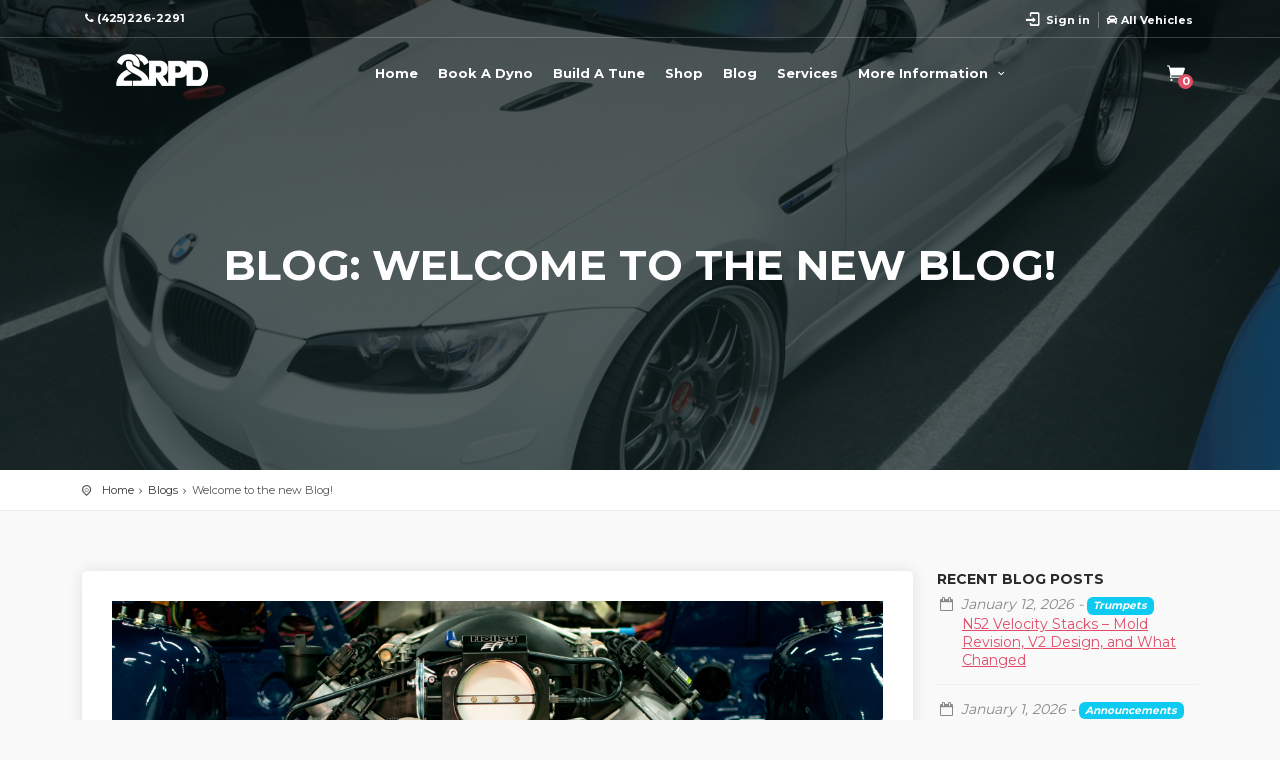

--- FILE ---
content_type: text/html; charset=UTF-8
request_url: https://22rpd.com/blog/welcome-to-the-new-blog
body_size: 11238
content:
<!DOCTYPE html>
<html lang="en">

<head>
	<meta charset="utf-8">
	<meta http-equiv="X-UA-Compatible" content="IE=edge">
	<meta name="viewport" content="width=device-width, initial-scale=1">

	<meta name="description" content="22RPD | Racing Product Development">
	<meta name="author" content="22RPD">

            <meta property="og:title" content="Welcome to the new Blog!">
<meta property="og:description" content="Congratulations! You have found your way to our new blog!This blog is something we are really excited about. It&#039;s no secret that in recent years, automotive forums and other places where we used to sh...">
<meta property="og:image" content="https://22rpd.com/storage/uploads/blogs/1595737318-554.jpeg">
<meta property="og:url" content="https://22rpd.com/blog/welcome-to-the-new-blog">
<meta name="twitter:card" content="Congratulations! You have found your way to our new blog!This blog is something we are really excited about. It&#039;s no secret that in recent years, automotive forums and other places where we used to sh...">

<meta property="og:site_name" content="22RPD - 22nd Race Product Development">
<meta name="twitter:image:alt" content="22rpd Logo">

<meta name="twitter:site" content="@22RPD">
    
	
	<title>
		Blog: Welcome to the new Blog! - 
		22RPD
	</title>

	

	<!-- Favicons-->
	<link rel="shortcut icon" href="https://22rpd.com/front-end/img/favicon-22.ico" type="image/x-icon">
	<meta name="msapplication-TileColor" content="#CA3E47">
	<meta name="theme-color" content="#CA3E47">
	<link rel="apple-touch-icon" type="image/x-icon" href="https://22rpd.com/front-end/img/apple-touch-icon-57x57-precomposed.png?ver=2023">
	<link rel="apple-touch-icon" type="image/x-icon" sizes="front-end/72x72" href="https://22rpd.com/front-end/img/apple-touch-icon-72x72-precomposed.png?ver=2023">
	<link rel="apple-touch-icon" type="image/x-icon" sizes="114x114" href="https://22rpd.com/front-end/img/apple-touch-icon-114x114-precomposed.png?ver=2023">
	<link rel="apple-touch-icon" type="image/x-icon" sizes="144x144" href="https://22rpd.com/front-end/img/apple-touch-icon-144x144-precomposed.png?ver=2023">

    <!-- GOOGLE WEB FONT -->
	<link href="https://fonts.googleapis.com/css?family=Gochi+Hand|Montserrat:300,400,700" rel="stylesheet">
	
	<link rel="stylesheet" href="https://22rpd.com/assets/fontawesome-pro/css/all.css">
	<link rel="stylesheet" href="https://cdnjs.cloudflare.com/ajax/libs/jquery-confirm/3.3.2/jquery-confirm.min.css?ver=10182023">


	
	<!-- COMMON CSS -->
	<link href="https://22rpd.com/front-end/css/bootstrap.min.css?ver=10182023" rel="stylesheet">
    <link href="https://22rpd.com/front-end/css/style.css?ver=10182023" rel="stylesheet">
	<link href="https://22rpd.com/front-end/css/vendors.css?ver=10182023" rel="stylesheet">

	<!-- Lightbox2 CSS file -->
	<link rel="stylesheet" href="https://22rpd.com/front-end/lightbox2/css/lightbox.min.css?ver=10182023">
	
	<!-- CSS -->
	<link href="https://22rpd.com/front-end/css/blog.css?ver=10182023" rel="stylesheet">
	<link href="https://22rpd.com/front-end/css/admin.css?ver=10182023" rel="stylesheet">

	<link rel="stylesheet" href="https://22rpd.com/front-end/css/default.css?ver=10182023" />
	<link rel="stylesheet" href="https://22rpd.com/front-end/css/default.date.css?ver=10182023" />
	<link rel="stylesheet" href="https://22rpd.com/front-end/css/default.time.css?ver=10182023" />
	
	<!-- CUSTOM CSS -->
	<link href="https://22rpd.com/front-end/css/custom.css?ver=10182023" rel="stylesheet">

	<script src="https://22rpd.com/front-end/js/jquery-3.7.0.min.js"></script>

	<link href="https://22rpd.com/front-end/css/jquery.timepicker.css?ver=10182023" rel="stylesheet">
	
	<!-- Lightbox2 JavaScript file -->
	<script src="https://22rpd.com/front-end/lightbox2/js/lightbox.min.js"></script>

	<script src="https://www.google.com/recaptcha/api.js?" async defer></script>


<style>
	.form-control:disabled, .form-control[readonly] {
    background-color: #e9ecef;
    opacity: 1;
}
.separator {
    display: flex;
    align-items: center;
    text-align: center;
}
.separator::before, .separator::after {
    content: '';
    flex: 1;
    border-bottom: 1px solid #000;
}
.separator::before {
    margin-right: .25em;
}
.separator::after {
    margin-left: .25em;
}
.styled{
	margin-top: 20px;
    border: 5px solid#fff;
    -webkit-box-shadow: 0px 0px 5px 0px rgba(0, 0, 0, 0.1);
    -moz-box-shadow: 0px 0px 5px 0px rgba(0, 0, 0, 0.1);
    box-shadow: 0px 0px 5px 0px rgba(0, 0, 0, 0.1);
	margin: 15px;
}
#loaderOverlay{
    background-color: rgba(51, 51, 51, 0.9);
    height: 100vh;
    width: 100%;
    z-index: 9999999;
    position: fixed;
    left: 0;
    right: 0;
    top: 0;
}
.overlayLoader,
.overlayLoader:after {
  border-radius: 50%;
  width: 10em;
  height: 10em;
}
.overlayLoader {
  margin: 60px auto;
  font-size: 10px;
  position: relative;
  text-indent: -9999em;
  border-top: 1.1em solid rgba(255, 255, 255, 0.2);
  border-right: 1.1em solid rgba(255, 255, 255, 0.2);
  border-bottom: 1.1em solid rgba(255, 255, 255, 0.2);
  border-left: 1.1em solid #ffffff;
  -webkit-transform: translateZ(0);
  -ms-transform: translateZ(0);
  transform: translateZ(0);
  -webkit-animation: load8 1.1s infinite linear;
  animation: load8 1.1s infinite linear;
}
@-webkit-keyframes load8 {
  0% {
    -webkit-transform: rotate(0deg);
    transform: rotate(0deg);
  }
  100% {
    -webkit-transform: rotate(360deg);
    transform: rotate(360deg);
  }
}
@keyframes load8 {
  0% {
    -webkit-transform: rotate(0deg);
    transform: rotate(0deg);
  }
  100% {
    -webkit-transform: rotate(360deg);
    transform: rotate(360deg);
  }
}
/* Global Modal Z-Index Fix - header has z-index: 99999 in style.css */
/* Solution: Force header BEHIND modals when any modal is visible */
body.modal-open header {
	z-index: 1 !important;
	pointer-events: none !important;
}
body.modal-open .layer,
body.modal-open .logo-bg-fixed,
body.modal-open #position {
	z-index: 1 !important;
}
/* FIX: main element creates stacking context at z-index:2, trapping modal inside */
/* Reset main's z-index when modal is open so backdrop can cover it */
body.modal-open main {
	z-index: auto !important;
	position: static !important;
}
/* Modal stacking */
.modal-backdrop {
	z-index: 1040 !important;
	background-color: #000 !important;
	opacity: 0.75 !important;
}
.modal {
	z-index: 1050 !important;
	position: fixed !important;
}
.modal-dialog {
	position: relative !important;
	z-index: 1060 !important;
	pointer-events: auto !important;
}
.modal-content {
	position: relative !important;
	z-index: 1060 !important;
	pointer-events: auto !important;
}
  
</style>
</head>

<body>


<div id="loaderOverlay" style="display: none;" role="dialog" aria-labelledby="loaderTitle" aria-describedby="loaderText">
  
  <div class="h-100 row align-items-center">
<div class="col text-center text-white">
<div class="overlayLoader">Loading...</div>
</div>
</div>
</div>

	<div id="preloader" style="opacity: 75% !important">
		<div class="sk-spinner sk-spinner-wave">
			<div class="sk-rect1"></div>
			<div class="sk-rect2"></div>
			<div class="sk-rect3"></div>
			<div class="sk-rect4"></div>
			<div class="sk-rect5"></div>
		</div>
	</div>
	<!-- End Preload -->

	<div class="layer"></div>
	<!-- Mobile menu overlay mask -->

	<!-- Header================================================== -->
	<header>

	<div id="top_line">
            <div class="container">
                <div class="row">
                    <div class="d-none d-md-block col-md-6"><i class="icon-phone"></i><strong>(425)226-2291</strong></div>
                    <div class="col-12 col-md-6">
                        <ul id="top_links">
                             
                            
                                                        <li><a href="#sign-in-dialog" id="access_link">Sign in</a></li>
                            
                             

                            <li><a href="#" data-bs-toggle="modal" data-bs-target="#vPikerModal"><i class="fas fa-car"></i> All Vehicles</a></li>
                        </ul>
                    </div>
                </div><!-- End row -->
            </div><!-- End container-->
        </div><!-- End top line-->
	<div class="container">
            <div class="row">
                <div class="col-3">
                    <div id="logo_home">
                    	<h1><a href="/" title="22RPD">22RPD | Racing Product Development</a></h1>
                    </div>
                </div>
                <nav class="col-9">
                    <a class="cmn-toggle-switch cmn-toggle-switch__htx open_close" href="javascript:void(0);"><span>Menu mobile</span></a>
                    <div class="main-menu">
                        <div id="header_menu">
                            <img src="https://22rpd.com/front-end/img/logo_sticky.png" width="160" height="34" alt="22RPD" data-retina="true">
                        </div>
                        <a href="#" class="open_close" id="close_in"><i class="icon_set_1_icon-77"></i></a>
                        <ul>
                            <li>
                                <a href="/">Home</i></a>
                            </li>
                             <li>
                                <a href="/book-a-dyno/">Book A Dyno</a>
                            </li>
                            <li>
                                <a href="/build-a-tune/">Build A Tune</a>
                            </li>
                            <li>
                                <a href="/shop/">Shop</a>
                            </li>
                            <li>
                                <a href="/blogs/">Blog</a>
                            </li>
                              <li>
                                <a href="/services/">Services</a>
                            </li>
                            <li class="submenu">
                                <a href="javascript:void(0);" class="show-submenu">More Information <i class="icon-down-open-mini"></i></a><ul>
                                    <li><a href="/page/about-us">About Us</a></li>
                                    <li><a href="/page/job-openings">Job Openings</a></li>
                                    <li><a href="/page/return-policy">Return Policy</a></li>
                                    <li><a href="/page/tune-option-glossary">Tune Option Glossary</a></li>
                                    <li><a href="/page/tune-revision-policy">Tune Revision Policy</a></li>
                                    <li><a href="/contact/">Contact</a></li>
                                </ul>
                            </li>
                        </ul>
                    </div><!-- End main-menu -->
                    <ul id="top_tools">
                        <li>
                            <div class="dropdown dropdown-cart">
                                <a href="#" data-bs-toggle="dropdown" class="cart_bt"><i class="icon_cart"></i><strong id="cart-item-count">0</strong></a>
                                <ul class="dropdown-menu" id="cart_items">
                                    <li>
                                       <div class="text-center text-weight-bold">0 item(s) in cart</div>
                                    </li>
                                    <li>
                                        <div>Total: <span id="cart-total">$0.00</span></div>
                                        <a href="/cart/" class="button_drop" style="width: 100%;">Go to cart</a>
                                    </li>
                                </ul>
                            </div><!-- End dropdown-cart-->
                        </li>
                    </ul>
                </nav>
            </div>
        </div><!-- container -->	
		<!-- container -->
	</header>
	<!-- End Header -->

	<section class="parallax-window" data-parallax="scroll" data-image-src="/front-end/img/slider_01.jpg" data-natural-width="1200" data-natural-height="797">
		<div class="parallax-content-1">
			<div class="animated fadeInDown">
							<h1>Blog: Welcome to the new Blog!</h1>
						</div>
		</div>
	</section>
	<!-- End section -->

	<main>
	<div id="position">
			<div class="container">
				<ul>
					<li><a href="#">Home</a>
					</li>
					<li><a href="#">Blogs</a>
					</li>
					<li>Welcome to the new Blog!</li>
				</ul>
			</div>
		</div>
		<!-- End position -->
		<div class="container margin_60">
			<div class="row">

				<div class="col-lg-9">
					<div class="box_style_1" style="overflow: auto;">
						<div class="post nopadding">
						
							<div class="text-center">
							<img src="https://22rpd.com/storage/uploads/blogs/1595737318-554.jpeg" alt="Image" class="img-fluid blogFeature">
							</div>
							
							<div class="post_info clearfix">
								<div class="post-left">
									<ul>
										<li><i class="icon-calendar-empty"></i>At <span>07-24-20 18:00:06</span>
										</li>
										<li><i class="icon-list"></i><a href="/blogs/Announcements"><span class="badge bg-info" style="color: white;">Announcements</span></a></li> 										<li><i class="icon-user"></i> <span>
										<!-- handle blogContent->author() being null -->
																				Zack S
										</span></li>
										<li><i class="icon-clock"></i> <span>Read Time: 1 minute read</span></li>
									</ul>
								</div>
								
							</div>
							<h2>Welcome to the new Blog!</h2>
							<div class="cleanText">
							<p>Congratulations! You have found your way to our new blog!<p>This blog is something we are really excited about. It's no secret that in recent years, automotive forums and other places where we used to share what we have been working on have really dissolved. The replacing mediums leave us in a bit of a position where we don't feel like we can share some of the really exciting things we are working on, or show you the process it takes to really get to that finish line. Sure, we post some pictures to instagram and facebook, but this really doesn't tell the whole story, and we are hoping this new format can help bridge that gap.</p><p>No one that works here is a professional blogger. We are all enthusiasts. We expect that this medium will be constantly evolving and our hope is that we can provide some interesting content for you.&Acirc;&nbsp;<span style="background-color: transparent; font-size: 0.8125rem;">As of now we are still working on the finite details, but by the end of the year we hope to bring to you content from four different writers. Each writer from a different background providing a total of 8 blogs a month. These four writers are going to generally cover the following topics: </span></p><ol><li><span style="background-color: transparent; font-size: 0.8125rem;">A current 22RPD car build</span></li><li><span style="background-color: transparent; font-size: 0.8125rem;">What's happening in the world of drift</span></li><li><span style="background-color: transparent; font-size: 0.8125rem;">An engineer's perspective (a look at why we do things the way we did them)</span></li><li>This one? It's a working title.</li></ol><p>We hope to see you back in this part of the website, I'm not sure if there's a subscribe but we look forward to your feedback and growing this into something we all look forward to.&Acirc;&nbsp;</p><p><br></p></p>


							</div>
						</div>
						<!-- end post -->
					</div>
					<!-- end box_style_1 -->

					
					<!-- End Comments -->

					
				</div>
				<!-- End col-md-8-->

				<aside class="col-lg-3 add_bottom_30">

										

					<div class="widget">
						<h4>Recent blog posts</h4>
						<ul class="recent_post">
													<li>
								<i class="icon-calendar-empty"></i> January 12, 2026  - <a href="/blogs/Trumpets"><span class="badge bg-info" style="color: white;">Trumpets</span></a> 								<div><a href="/blog/n52-velocity-stacks-mold-revision-v2-design-and-what-changed" style="text-decoration: underline;">N52 Velocity Stacks – Mold Revision, V2 Design, and What Changed</a>
								</div>
							</li>
													<li>
								<i class="icon-calendar-empty"></i> January 1, 2026  - <a href="/blogs/Announcements"><span class="badge bg-info" style="color: white;">Announcements</span></a> 								<div><a href="/blog/22rpd-tune-support-updates-for-2026" style="text-decoration: underline;">22RPD Tune Support Updates for 2026</a>
								</div>
							</li>
													<li>
								<i class="icon-calendar-empty"></i> September 17, 2025  - <a href="/blogs/Trumpets"><span class="badge bg-info" style="color: white;">Trumpets</span></a> 								<div><a href="/blog/we-partnered-with-itg-to-build-the-n52-party-mode-filter" style="text-decoration: underline;">We partnered with ITG to build the N52 “Party-Mode” Filter</a>
								</div>
							</li>
													<li>
								<i class="icon-calendar-empty"></i> June 23, 2025  - <a href="/blogs/Trumpets"><span class="badge bg-info" style="color: white;">Trumpets</span></a> 								<div><a href="/blog/n52-trumpets-public-release-information-preorders-open-now" style="text-decoration: underline;">N52 Trumpets Public Release information — Preorders Open NOW</a>
								</div>
							</li>
												</ul>
					</div>
					<!-- End widget -->
					<hr>
					<a href="/blogs" class=" btn_full">All Blogs</a>
										<a href="/blogs/Announcements" class=" btn_full">All Announcements Blogs</a>
										<hr>
					<h4>SHARE</h4>
					<div style="text-align:center;"><a class="me-2" href="http://www.facebook.com/sharer.php?u=https://22rpd.com/blog/n52-trumpets-public-release-information-preorders-open-now" target="_blank"><i class="fab fa-facebook-square fa-2x"></i></a><a class="me-2" href="http://twitter.com/share?url=https://22rpd.com/blog/n52-trumpets-public-release-information-preorders-open-now&text=Check out this blog post on 22rpd.com!&hashtags=22rpd" target="_blank"><i class="fab fa-twitter-square fa-2x"></i></a><a href="http://reddit.com/submit?url=https://22rpd.com/blog/n52-trumpets-public-release-information-preorders-open-now&title=Check out this blog post on 22rpd.com!" target="_blank"><i class="fab fa-reddit-square fa-2x"></i></a></div>
					<!-- End widget -->


					
				</aside>
				<!-- End aside -->

			</div>
			<!-- End row-->
		</div>
        <!-- End container -->
        <script>
		document.addEventListener("DOMContentLoaded", function() {
  var lazyloadImages = document.querySelectorAll("img.lazy");    
  var lazyloadThrottleTimeout;
  
  function lazyload () {
    if(lazyloadThrottleTimeout) {
      clearTimeout(lazyloadThrottleTimeout);
    }    
    
    lazyloadThrottleTimeout = setTimeout(function() {
        var scrollTop = window.pageYOffset;
        lazyloadImages.forEach(function(img) {
            if(img.offsetTop < (window.innerHeight + scrollTop)) {
              img.src = img.dataset.src;
              img.classList.remove('lazy');
            }
        });
        if(lazyloadImages.length == 0) { 
          document.removeEventListener("scroll", lazyload);
          window.removeEventListener("resize", lazyload);
          window.removeEventListener("orientationChange", lazyload);
        }
    }, 20);
  }
  
  document.addEventListener("scroll", lazyload);
  window.addEventListener("resize", lazyload);
  window.addEventListener("orientationChange", lazyload);
});

$(document).on('click', '[data-lightbox]', function(event) {
  event.preventDefault();
  $(this).ekkoLightbox({
    // options
  });
});

</script>
        
	</main>
	<!-- End main -->

	<footer class="revealed">
        <div class="container">
        <div class="row">
                <div class="col-md-12">
                <div id="footer" class="text-underline text-center">

                           <a href="#" data-bs-toggle="modal" data-bs-target="#newsletterModal"><i class="far fa-newspaper"></i> Subscribe to Newsletter</a>

                    </div>
                </div> 
            </div>
            <div class="row">
            
                <div class="col-md-12">
                   
                    <div id="social_footer">
                        <ul>
                            <li><a href="https://www.facebook.com/22RPD" target="_blank"><i class="icon-facebook"></i></a></li>
                            <li><a href="#" class="d-none"><i class="icon-twitter"></i></a></li>
                            <li><a href="https://www.google.com/maps/place/22RPD+-+22nd+Race+Product+Development/@47.4874534,-122.1945037,15z/data=!4m5!3m4!1s0x0:0x6a7bb32d87f715e5!8m2!3d47.487445!4d-122.1945088" target="_blank"><i class="icon-google"></i></a></li>
                            <li><a href="https://www.instagram.com/22rpd/" target="_blank"><i class="icon-instagram"></i></a></li>
                            <li><a href="#" class="d-none"><i class="icon-pinterest"></i></a></li>
                            <li><a href="#" class="d-none"><i class="icon-vimeo"></i></a></li>
                            <li><a href="https://www.youtube.com/channel/UCslHjBrMRZZryeHt9vOkPTA" target="_blank"><i class="icon-youtube-play"></i></a></li>
                        </ul>
                        <p>© 22RPD.COM</p>
                    </div>
                </div>
            </div><!-- End row -->
        </div><!-- End container -->
    </footer><!-- End footer -->

    <div id="intlShippingWarning" class="modal" tabindex="-1">
  <div class="modal-dialog modal-lg" style="margin-top: 120px;">
    <div class="modal-content">
      <div class="modal-header">
        <h5 class="modal-title"><i class="fas fa-exclamation-triangle"></i> International Shipping Notice</h5>
      </div>
      <div class="modal-body">
      <p>All internationally shipped products are shipped VIA USPS only. We have no control of the processing times of customs. This can take weeks. If your product fails to pass customs due to an error in your shipping information you will be liable for all additional shipping charges that may be incurred to reship your item.</p>

      <p>If you pay via Paypal please double check all of your shipping information. We are required to ship to whatever information is in here as part of paypal's policies. We cannot change this address after payment.</p>

      <p>If you do not agree to all of the terms above, please do not place your order or consider seeking a forwarding company.</p>
      </div>
      <div class="modal-footer">
        <button type="button" class="btn btn-success" data-bs-dismiss="modal">I understand</button>
      </div>
    </div>
  </div>
</div>



    <div class="modal fade" id="stockModal" tabindex="-1" role="dialog" aria-labelledby="exampleModalLabel" aria-hidden="true">
  <div class="modal-dialog" role="document">
    <div class="modal-content tire-mark-light">
      <div class="modal-header">
        <h5 class="modal-title" id="exampleModalLabel">Request In Stock Alert</h5>
        <button type="button" class="btn-close" data-bs-dismiss="modal" aria-label="Close"></button>
      </div>
      <div class="modal-body">
        
        <p>This item is currently <span id="stockLabel"></span>.</p>
        
        <div id="backOrderExplain" class="alert alert-danger" role="alert">
        <p class="text-danger mb-0">Backordered items may have longer than normal lead times. If you would like to proceed with your order now, click "Continue Anyways" below. Alternatively, you may sign up for an email alert when this item becomes available again.</p>
        </div>

        <p>Enter your email address to be notified when this item is back in stock</p>

        <form id="sAlertForm" method="post" action="/stock-alert">
        <input type="hidden" name="_token" value="HNiACWwLMYpPW86KhIHZPfvypPKZ3HqsExNyzzab" autocomplete="off">        <script type="application/javascript" src="https://www.google.com/recaptcha/api.js?render=6Leanr4ZAAAAAPRaFy1bUSHN7xRB2eE1HxIUSH5F" defer></script>
        <script type="application/javascript">
            window.Honey = {
                recaptcha(el, action = 'submit') {
                    grecaptcha.execute('6Leanr4ZAAAAAPRaFy1bUSHN7xRB2eE1HxIUSH5F', { action }).then(token => {
                        el.value = token;
                        el.dispatchEvent(new Event('input'));
                    });
                },
                recaptchaInputs() {
                    return document.querySelectorAll('input[data-purpose="honey-rc"]');
                },
                refreshAllTokens() {
                    this.recaptchaInputs().forEach(input => window.Honey.recaptcha(input, input.dataset.action));
                },
            };

            window.addEventListener('load', () => {
                grecaptcha.ready(() => {
                   window.Honey.refreshAllTokens();
                   setInterval(() => window.Honey.refreshAllTokens(), 60000)
                })
            });

            document.addEventListener('livewire:init', function () {
                window.addEventListener('recaptcha-refresh-required', () => {
                    window.Honey.refreshAllTokens();
                });
            });
        </script>
        <input wire:model="honeyInputs.honey_recaptcha_token"
           
           type="hidden"
           data-purpose="honey-rc"
           data-action="submit"
           name="honey_recaptcha_token"> 
    <script type="application/javascript">
                window.addEventListener('load', () => {
                    setTimeout(() => {
                        document.querySelectorAll('input[data-purpose="honey_javascript"]')
                            .forEach(input => {
                                if (input.value.length > 0) {
                                    return;
                                }

                                input.value = "[base64]";
                                input.dispatchEvent(new Event('input'));
                            });
                    }, 3000)
                });
            </script>
                <div style="display:  none ;">
        <input wire:model="honeyInputs.honey_present" name="honey_present" value="">
        <input wire:model="honeyInputs.honey_time" name="honey_time" value="[base64]">
        <input wire:model="honeyInputs.honey_javascript" data-purpose="honey_javascript" name="honey_javascript" value="">
        
    </div>
                <div class="form-group my-2">
                <!-- if user signed in set email to their email -->
                                <!-- if user not signed in set email to empty -->
                                <label for="stockAlertEmail">Enter Your Email address</label>
                <input type="email" class="form-control" id="stockAlertEmail" name="email">
                <!-- hidden inputs for itemType and ItemId -->
                                <input type="hidden" id="stockAlertItemType" name="itemType" value="">
                <input type="hidden" id="stockAlertItemId" name="itemId" value="">
            </div>
        </form>

      </div>
      <div class="modal-footer">
        <button id="stockAlertContineButton" type="button" class="btn btn-danger" data-bs-dismiss="modal">Continue Anyways</button>
        <button id="stockAlertCancelButton" type="button" class="btn btn-danger" data-bs-dismiss="modal">Cancel</button>
        <button type="button" onclick="submitStockAlertSignup();" class="btn btn-success">Signup For Alert</button>
      </div>
    </div>
  </div>
</div>


    <div class="modal fade" id="newsletterModal" tabindex="-1" role="dialog" aria-labelledby="exampleModalLabel" aria-hidden="true">
  <div class="modal-dialog" role="document">
    <div class="modal-content tire-mark-light">
      <div class="modal-header">
        <h5 class="modal-title" id="exampleModalLabel">Newsletter Signup</h5>
        <button type="button" class="btn-close" data-bs-dismiss="modal" aria-label="Close"></button>
      </div>
      <div class="modal-body">
        
        <div class="font-weight-bold">We won't spam you or sell your email address</div>

        <form id="subForm" method="post" action="/subscribe">
        <input type="hidden" name="_token" value="HNiACWwLMYpPW86KhIHZPfvypPKZ3HqsExNyzzab" autocomplete="off">        <input wire:model="honeyInputs.honey_recaptcha_token"
           
           type="hidden"
           data-purpose="honey-rc"
           data-action="submit"
           name="honey_recaptcha_token"> 
    <div style="display:  none ;">
        <input wire:model="honeyInputs.honey_present" name="honey_present" value="">
        <input wire:model="honeyInputs.honey_time" name="honey_time" value="[base64]">
        <input wire:model="honeyInputs.honey_javascript" data-purpose="honey_javascript" name="honey_javascript" value="">
        
    </div>
                <div class="form-group my-2">
                <label for="newsletterEmail">Enter Your Email address</label>
                <input type="email" class="form-control" id="newsletterEmail" name="email" aria-describedby="emailHelp">
            </div>
        </form>

      </div>
      <div class="modal-footer">
        <button type="button" class="btn btn-secondary" data-bs-dismiss="modal">Cancel</button>
        <button type="button" onclick="submitNewsletterSignup();" class="btn btn-danger">Signup</button>
      </div>
    </div>
  </div>
</div>

<!-- Start Vehicle Picker -->
<div class="modal fade" id="vPikerModal" tabindex="-1" role="dialog" aria-labelledby="exampleModalLabel" aria-hidden="true">
  <div class="modal-dialog" role="document">
    <div class="modal-content tire-mark-light">
      <div class="modal-header">
        <h5 class="modal-title" id="exampleModalLabel">Vehicle Picker</h5>
        <button type="button" class="btn-close" data-bs-dismiss="modal" aria-label="Close"></button>
      </div>
      <div class="modal-body">

      <div class="p-2 border-bottom">
      <strong>Current Vehicle Selection</strong>
<p>All Vehicles </p>
      </div>

      <a href="#" onclick="openVehiclePickerSelect();" class="btn btn-block btn-danger my-2">Select Vehicle</a>

       
      </div>
    </div>
  </div>
</div>
<!-- End Vehicle Picker -->

<div class="modal fade" id="vPikerPromptModal" tabindex="-1" role="dialog" aria-labelledby="exampleModalLabel" aria-hidden="true">
  <div class="modal-dialog" role="document">
    <div class="modal-content tire-mark-light">
      <div class="modal-header">
        <h5 class="modal-title" id="exampleModalLabel">Vehicle Picker</h5>
        <button type="button" class="btn-close" data-bs-dismiss="modal" aria-label="Close"></button>
      </div>
      <div class="modal-body">

      <div class="p-2 border-bottom">
      <strong>Current Vehicle Selection</strong>
<p>All Vehicles </p>
      </div>

      <a href="#" onclick="openVehiclePickerSelect();" class="btn btn-block btn-danger my-2">Select Vehicle</a>

      <a href="#" data-bs-dismiss="modal"class="btn btn-block btn-secondary my-2">Continue Viewing All Products</a>

       
      </div>
    </div>
  </div>
</div>

<!-- Start Vehicle Picker Select -->
<div class="modal fade" id="vPikerModalSelect" tabindex="-1" role="dialog" aria-labelledby="exampleModalLabel" aria-hidden="true">
  <div class="modal-dialog" role="document">
    <div class="modal-content tire-mark-light">
      <div class="modal-header">
        <h5 class="modal-title" id="exampleModalLabel">Vehicle Picker</h5>
        <button type="button" class="btn-close" data-bs-dismiss="modal" aria-label="Close"></button>
      </div>
      <div class="modal-body">

      <h6 class="card-title">Select Vehicle</h6>
                    
                 
                <form id="vehicleSelectForm" action="/vehicle-picker/set-custom" method="POST">
                <input type="hidden" name="_token" value="HNiACWwLMYpPW86KhIHZPfvypPKZ3HqsExNyzzab" autocomplete="off">                    <div class="form-group">
                        <label for="exampleFormControlSelect1">Year</label>
                        <select onchange="updateVpicker('year');" class="form-select" id="vpickerYear" name="vpickerYear">
                        <option value="">Select</option>
                                                <option>2027</option>
                                                <option>2026</option>
                                                <option>2025</option>
                                                <option>2024</option>
                                                <option>2023</option>
                                                <option>2022</option>
                                                <option>2021</option>
                                                <option>2020</option>
                                                <option>2019</option>
                                                <option>2018</option>
                                                <option>2017</option>
                                                <option>2016</option>
                                                <option>2015</option>
                                                <option>2014</option>
                                                <option>2013</option>
                                                <option>2012</option>
                                                <option>2011</option>
                                                <option>2010</option>
                                                <option>2009</option>
                                                <option>2008</option>
                                                <option>2007</option>
                                                <option>2006</option>
                                                <option>2005</option>
                                                <option>2004</option>
                                                <option>2003</option>
                                                <option>2002</option>
                                                <option>2001</option>
                                                <option>2000</option>
                                                <option>1999</option>
                                                <option>1998</option>
                                                <option>1997</option>
                                                <option>1996</option>
                                                <option>1995</option>
                                                <option>1994</option>
                                                <option>1993</option>
                                                <option>1992</option>
                                                <option>1991</option>
                                                <option>1990</option>
                                                <option>1989</option>
                                                <option>1988</option>
                                                <option>1987</option>
                                                <option>1986</option>
                                                </select>
                    </div>

                    <div class="form-group">
                        <label for="exampleFormControlSelect1">Model</label>
                        <select onchange="updateVpicker('model');" class="form-select" id="vpickerModel" name="vpickerModel" disabled>
                        <option value="">Select</option>
                        </select>
                    </div>

                    <div class="form-group">
                        <label for="exampleFormControlSelect1">Options</label>
                        <select class="form-select" id="vpickerSubModel" name="vpickerSubModel" disabled>
                        <option value="">Select</option>
                        </select>
                    </div>

                    <a href="#" onclick="setCustomVehicle();" class="btn btn-danger">Set Vehicle</a>

                    <a href="/missing-vehicle" target="_blank" class="d-block mt-3">Don't see your vehicle? Let Us Know</a>
                </form>
      </div>
    </div>
  </div>
</div>
<!-- End Vehicle Picker -->

<!-- Start Vehicle Picker Garage -->
<div class="modal fade" id="vPikerModalGarage" tabindex="-1" role="dialog" aria-labelledby="exampleModalLabel" aria-hidden="true">
  <div class="modal-dialog" role="document">
    <div class="modal-content tire-mark-light">
      <div class="modal-header">
        <h5 class="modal-title" id="exampleModalLabel">Vehicle Picker</h5>
        <button type="button" class="btn-close" data-bs-dismiss="modal" aria-label="Close"></button>
      </div>
      <div class="modal-body">

      <h6 class="card-title">Select Vehicle From My Garage</h6>
              
       
      </div>
    </div>
  </div> 
</div>
<!-- End Vehicle Picker -->


<div id="packageTypeItemDecriptionModal" class="modal modal-xl" tabindex="-1">
  <div class="modal-dialog">
    <div class="modal-content">
      <div class="modal-header">
        <h5 class="modal-title">Modal title</h5>
        <button type="button" class="btn-close" data-bs-dismiss="modal" aria-label="Close"></button>
      </div>
      <div class="modal-body">
        <p>Modal body text goes here.</p>
      </div>
      <div class="modal-footer">
        <button type="button" class="btn btn-secondary" data-bs-dismiss="modal">Close</button>
      </div>
    </div>
  </div>
</div>


<!-- Standard Checkout Modal -->

<!-- End Standard -->
<script>
!function(f,b,e,v,n,t,s)
{if(f.fbq)return;n=f.fbq=function(){n.callMethod?
n.callMethod.apply(n,arguments):n.queue.push(arguments)};
if(!f._fbq)f._fbq=n;n.push=n;n.loaded=!0;n.version='2.0';
n.queue=[];t=b.createElement(e);t.async=!0;
t.src=v;s=b.getElementsByTagName(e)[0];
s.parentNode.insertBefore(t,s)}(window,document,'script',
'https://connect.facebook.net/en_US/fbevents.js');
 fbq('init', '2641197692817625'); 
fbq('track', 'PageView');
</script>
<noscript>
 <img height="1" width="1" 
src="https://www.facebook.com/tr?id=2641197692817625&ev=PageView
&noscript=1"/>
</noscript>
<!-- End Facebook Pixel Code -->
<!-- Google Analytics 4 tag (gtag.js) -->
<script async src="https://www.googletagmanager.com/gtag/js?id=G-FJLKH7Q37X"></script>
<script>
  window.dataLayer = window.dataLayer || [];
  function gtag(){dataLayer.push(arguments);}
  gtag('js', new Date());

  gtag('config', 'G-FJLKH7Q37X');
</script>
<script>

// openStockAlertModal(statusType, itemType, itemId) for opening stock alert modal

function openStockAlertModal(statusType, itemType, itemId){
 
  // if statusType = Out of Stock then hide the StockAlertContinueButton and show the StockAlertCancelButton
  if(statusType == 'Out of Stock'){ 
    $("#stockAlertContineButton").hide();
    $("#stockAlertCancelButton").show();
    // hide backOrderExplain
    $("#backOrderExplain").hide();
  } else{
    $("#stockAlertContineButton").show();
    $("#stockAlertCancelButton").hide();
    // show backOrderExplain
    $("#backOrderExplain").show();
  }

  // set stockAlertItemType and stockAlertItemId values
  $("#stockAlertItemType").val(itemType);
  $("#stockAlertItemId").val(itemId);

  // set stockLabel text based on statusType
  if(statusType == 'Out of Stock'){
    $("#stockLabel").text('Out of Stock');
  } else{
    $("#stockLabel").text('Backordered');
  }

  $("#stockModal").modal('show');
}

function validateEmail(email) {
    var re = /^(([^<>()\[\]\\.,;:\s@"]+(\.[^<>()\[\]\\.,;:\s@"]+)*)|(".+"))@((\[[0-9]{1,3}\.[0-9]{1,3}\.[0-9]{1,3}\.[0-9]{1,3}\])|(([a-zA-Z\-0-9]+\.)+[a-zA-Z]{2,}))$/;
    return re.test(String(email).toLowerCase());
}

// function submitStockAlertSignup()

function submitStockAlertSignup(){

    $("#stockAlertEmail").removeClass('is-invalid');
    var email = $("#stockAlertEmail").val();

    if(email.length < 1 || validateEmail(email) === false){
        showAlert('danger','Valid Email Required','You must provide a valid email to signup',false);
        $("#stockAlertEmail").addClass('is-invalid');
        return false;
    }

    $("#sAlertForm").submit();

}

function submitNewsletterSignup(){

    $("#newsletterEmail").removeClass('is-invalid');
    var email = $("#newsletterEmail").val();
    
    if(email.length < 1 || validateEmail(email) === false){
        showAlert('danger','Valid Email Required','You must provide a valid email to signup',false);
        $("#newsletterEmail").addClass('is-invalid');
        return false;
    }

    $("#subForm").submit();

}

// on window ready

function openVehiclePickerMain(){

  const vPickerModal = bootstrap.Modal.getOrCreateInstance('#vPikerModal');
const vPickerModalSelect = bootstrap.Modal.getOrCreateInstance('#vPikerModalSelect');
const vPickerModalGarage = bootstrap.Modal.getOrCreateInstance('#vPikerModalGarage');

  vPickerModal.show();
  vPickerModalSelect.hide();
  vPickerModalGarage.hide();


}

function openVehiclePickerSelect(){
  
  const vPickerModal = bootstrap.Modal.getOrCreateInstance('#vPikerModal');
const vPickerModalSelect = bootstrap.Modal.getOrCreateInstance('#vPikerModalSelect');
const vPickerModalGarage = bootstrap.Modal.getOrCreateInstance('#vPikerModalGarage');

  vPickerModalSelect.show();
  vPickerModal.hide();
  vPickerModalGarage.hide();

}

function openVehiclePickerGarage(){

  const vPickerModal = bootstrap.Modal.getOrCreateInstance('#vPikerModal');
const vPickerModalSelect = bootstrap.Modal.getOrCreateInstance('#vPikerModalSelect');
const vPickerModalGarage = bootstrap.Modal.getOrCreateInstance('#vPikerModalGarage');

  vPickerModalGarage.show();
  vPickerModalSelect.hide();
  vPickerModal.hide();

}

function updateVpicker(action){
  //year, model

if(action == 'year'){
  getModelOptions();
}

if(action == 'model'){
  getSubModelOptions();
}

}

function getModelOptions(){
var year = $("#vpickerYear option:selected").val();
$("#vpickerSubModel").attr("disabled", true);
$("#vpickerSubModel").empty().append('<select value="">Select</select>');

if(year.length > 0){

  $.ajax({
  method: "POST",
  url: "/vehicle-picker/get-models",
  data: { "_token": "HNiACWwLMYpPW86KhIHZPfvypPKZ3HqsExNyzzab", vpickerYear: year},
  success: function(msg){
        var obj = JSON.parse(msg);
        $("#vpickerModel").empty().append(obj.options);
        $("#vpickerModel").removeAttr('disabled');
  },
  error: function(XMLHttpRequest, textStatus, errorThrown) {
    pickerError();
  }
});

}

}

function getSubModelOptions(){
var model = $("#vpickerModel option:selected").val();
var year = $("#vpickerYear option:selected").val();

if(year.length > 0){
  
  $.ajax({
  method: "POST",
  url: "/vehicle-picker/get-sub-models",
  data: { "_token": "HNiACWwLMYpPW86KhIHZPfvypPKZ3HqsExNyzzab", vpickerYear: year, vpickerModel: model},
  success: function(msg){
        var obj = JSON.parse(msg);
        $("#vpickerSubModel").empty().append(obj.options);
        $("#vpickerSubModel").removeAttr('disabled');
  },
  error: function(XMLHttpRequest, textStatus, errorThrown) {
    pickerError();
  } 
});

}
}

function setCustomVehicle(){
  var year = $("#vpickerYear option:selected").val();
  var model = $("#vpickerModel option:selected").val();
  var submodel = $("#vpickerSubModel option:selected").val();

  if(year.length < 1 || model.length < 1 || submodel < 1){
    showAlert('danger','Error','You must select all fields to set a vehicle',false);
    return false;
  }

  $("#vehicleSelectForm").submit();
}

function pickerError(){

  $("#vpickerYear").val('');

  $("#vpickerModel").attr('disabled');
  $("#vpickerModel").empty().append('<select value="">Select</select>');

  $("#vpickerSubModel").attr('disabled');
  $("#vpickerSubModel").empty().append('<select value="">Select</select>');

  showAlert('danger','Error','An error occurred fetching vehicle data, please try again.',false);
  return false;
}

/// Front Page Vehicle Search //////
function updateSVpicker(action){
  //year, model

if(action == 'year'){
  getSModelOptions();
}

if(action == 'model'){
  getSSubModelOptions();
}

}

function getSModelOptions(){
var year = $("#svpickerYear option:selected").val();
$("#svpickerSubModel").attr("disabled", true);
$("#svpickerSubModel").empty().append('<select value="">Select</select>');

if(year.length > 0){

  $.ajax({
  method: "POST",
  url: "/vehicle-picker/get-models",
  data: { "_token": "HNiACWwLMYpPW86KhIHZPfvypPKZ3HqsExNyzzab", vpickerYear: year},
  success: function(msg){
        var obj = JSON.parse(msg);
        $("#svpickerModel").empty().append(obj.options);
        $("#svpickerModel").removeAttr('disabled');
  },
  error: function(XMLHttpRequest, textStatus, errorThrown) {
    pickerError();
  }
});

}

}

function getSSubModelOptions(){
var model = $("#svpickerModel option:selected").val();
var year = $("#svpickerYear option:selected").val();

if(year.length > 0){
  
  $.ajax({
  method: "POST",
  url: "/vehicle-picker/get-sub-models",
  data: { "_token": "HNiACWwLMYpPW86KhIHZPfvypPKZ3HqsExNyzzab", vpickerYear: year, vpickerModel: model},
  success: function(msg){
        var obj = JSON.parse(msg);
        $("#svpickerSubModel").empty().append(obj.options);
        $("#svpickerSubModel").removeAttr('disabled');
  },
  error: function(XMLHttpRequest, textStatus, errorThrown) {
    pickerError();
  } 
});

}
}

function searchCustomVehicle(){
  var year = $("#svpickerYear option:selected").val();
  var model = $("#svpickerModel option:selected").val();
  var submodel = $("#svpickerSubModel option:selected").val();

  if(year.length < 1 || model.length < 1 || submodel < 1){
    showAlert('danger','Error','You must select all fields to set a vehicle',false);
    return false;
  }
  $("#preloader").show();
  $("#vehicleSearchForm").submit();
}

function pickerError(){

  $("#svpickerYear").val('');

  $("#svpickerModel").attr('disabled');
  $("#svpickerModel").empty().append('<select value="">Select</select>');

  $("#svpickerSubModel").attr('disabled');
  $("#svpickerSubModel").empty().append('<select value="">Select</select>');

  showAlert('danger','Error','An error occurred fetching vehicle data, please try again.',false);
  return false;
}
/////// END FRONT PAGE VEHECILE SEARCH ////////
///////////////////////////////////////////////

function productSearch(){
    search = $("#productSearchTerm").val();

    if(search.length < 1){
        return false;
    }

    srurl = encodeURI("/product-search/"+search);
    window.location.href = srurl;
}

$( document ).ready(function() {
$('#productSearchTerm').keypress(function(event){
  if(event.keyCode == 13){
    $('#productSearchBtn').click();
  }
});

});

window.onpageshow = function(event) {
  $("#preloader").hide();

};



window.onbeforeunload = function () {
  $("#preloader").show();
};

$(document).on('show.bs.modal', '.modal', function () {
  // IMMEDIATELY add modal-open class to body and lower header z-index
  $('body').addClass('modal-open');
  $('header').css({'z-index': '1', 'pointer-events': 'none'});
  $('.layer, .logo-bg-fixed, #position').css('z-index', '1');
});

$(document).on('shown.bs.modal', '.modal', function () {
  // Ensure body class is set and header stays behind
  $('body').addClass('modal-open');
  $('header').css({'z-index': '1', 'pointer-events': 'none'});
  $('.layer, .logo-bg-fixed, #position').css('z-index', '1');
  
  // Set stacking order: backdrop (1040) < modal (1050) < dialog/content (1060)
  $('.modal-backdrop').css('z-index', '1040');
  $(this).css('z-index', '1050');
  $(this).find('.modal-dialog').css('z-index', '1060');
  $(this).find('.modal-content').css('z-index', '1060');
});

$(document).on('hidden.bs.modal', '.modal', function () {
  // Only restore if no other modals are open
  if ($('.modal.show').length === 0) {
    $('body').removeClass('modal-open');
    // Restore header z-index and pointer-events
    $('header').css({'z-index': '', 'pointer-events': ''});
    $('.layer, .logo-bg-fixed, #position').css('z-index', '');
  }
});

$(document).ready(function() {
    $('a[data-bs-toggle="modal"]').on('click', function(e) {
        e.preventDefault();
    });
});

</script>
	<div id="toTop"></div><!-- Back to top button -->
	
	<!-- Search Menu -->
	<div class="search-overlay-menu">
		<span class="search-overlay-close"><i class="icon_set_1_icon-77"></i></span>
		<form role="search" id="searchform" method="get">
			<input value="" name="q" type="search" placeholder="Search..." />
			<button type="submit"><i class="icon_set_1_icon-78"></i>
			</button>
		</form>
	</div><!-- End Search Menu -->
	
	<div id="sign-in-dialog" class="zoom-anim-dialog mfp-hide">
		<div class="small-dialog-header">
			<h3>Sign In</h3>
		</div>

		<div id="loginError" class="alert alert-danger" role="alert" style="display:none;">
		Please check your email and password and try again.
		</div>

		<a href="/auth/google" class="btn_login"><i class="fab fa-google me-2"></i> Login with Google</a>

		<div class="divider"><span>Or</span></div>

		<form method="POST" action="https://22rpd.com/login">
                        <input type="hidden" name="_token" value="HNiACWwLMYpPW86KhIHZPfvypPKZ3HqsExNyzzab" autocomplete="off">			<div class="sign-in-wrapper">
				<div class="form-group">
					<label>Email</label>
                    
                    <input id="email" type="email" class="form-control " name="email" value="" required autocomplete="email" autofocus>
                    <i class="icon_mail_alt"></i>
                    				</div>
				<div class="form-group">
					<label>Password</label>
            
                    <input id="password" type="password" class="form-control " name="password" required autocomplete="current-password">
                    <i class="icon_lock_alt"></i>
                    				</div>
				<div class="clearfix add_bottom_15">
					<div class="float-right"><a id="forgot" href="https://22rpd.com/password/reset">Forgot Password?</a></div>
				</div>
				<div class="text-center"><input type="submit" value="Log In" class="btn_login"></div>
				<div class="text-center">
					Don’t have an account? <a href="https://22rpd.com/register">Sign up</a>
				</div>
			</div>
		</form>
		<!--form -->
	</div>
	<!-- Common scripts -->
	<script src="https://22rpd.com/front-end/js/common_scripts_min.js"></script>
	<script src="https://22rpd.com/front-end/js/functions.js"></script>
	<script src="https://cdn.jsdelivr.net/npm/@popperjs/core@2.11.6/dist/umd/popper.min.js"></script>
	<script src="https://cdnjs.cloudflare.com/ajax/libs/jquery-confirm/3.3.2/jquery-confirm.min.js"></script>
	<script src="https://22rpd.com/front-end/js/customFunctions.js"></script>
	<script src="https://cdn.jsdelivr.net/npm/axios/dist/axios.min.js"></script>


	<script src="https://22rpd.com/front-end/js/jquery.timepicker.min.js"></script>


	<script src="https://22rpd.com/front-end/js/legacy.js"></script>
	<script src="https://22rpd.com/front-end/js/picker.js"></script>
	<script src="https://22rpd.com/front-end/js/picker.date.js"></script>
	<script src="https://22rpd.com/front-end/js/picker.time.js"></script>


	<script src="https://cdn.jsdelivr.net/npm/pickadate@5.0.0-alpha.3/builds/index.min.js"></script>
	
	<!-- Cat nav mobile 
	<script src="js/cat_nav_mobile.js"></script>
	<script>
		//$('#cat_nav').mobileMenu();
	</script>
	-->
<script>

function showLoader(){
	$("#loaderOverlay").show();
}

function hideLoader(){
	$("#loaderOverlay").hide();
}
</script>





<script>

//alert('test');
//showAlertRedirect('success', 'You did it!', 'dis da content', false, '/redirectorrr');

</script>

</body>

</html>

--- FILE ---
content_type: text/html; charset=utf-8
request_url: https://www.google.com/recaptcha/api2/anchor?ar=1&k=6Leanr4ZAAAAAPRaFy1bUSHN7xRB2eE1HxIUSH5F&co=aHR0cHM6Ly8yMnJwZC5jb206NDQz&hl=en&v=N67nZn4AqZkNcbeMu4prBgzg&size=invisible&anchor-ms=20000&execute-ms=30000&cb=vvpklyfqmao4
body_size: 48532
content:
<!DOCTYPE HTML><html dir="ltr" lang="en"><head><meta http-equiv="Content-Type" content="text/html; charset=UTF-8">
<meta http-equiv="X-UA-Compatible" content="IE=edge">
<title>reCAPTCHA</title>
<style type="text/css">
/* cyrillic-ext */
@font-face {
  font-family: 'Roboto';
  font-style: normal;
  font-weight: 400;
  font-stretch: 100%;
  src: url(//fonts.gstatic.com/s/roboto/v48/KFO7CnqEu92Fr1ME7kSn66aGLdTylUAMa3GUBHMdazTgWw.woff2) format('woff2');
  unicode-range: U+0460-052F, U+1C80-1C8A, U+20B4, U+2DE0-2DFF, U+A640-A69F, U+FE2E-FE2F;
}
/* cyrillic */
@font-face {
  font-family: 'Roboto';
  font-style: normal;
  font-weight: 400;
  font-stretch: 100%;
  src: url(//fonts.gstatic.com/s/roboto/v48/KFO7CnqEu92Fr1ME7kSn66aGLdTylUAMa3iUBHMdazTgWw.woff2) format('woff2');
  unicode-range: U+0301, U+0400-045F, U+0490-0491, U+04B0-04B1, U+2116;
}
/* greek-ext */
@font-face {
  font-family: 'Roboto';
  font-style: normal;
  font-weight: 400;
  font-stretch: 100%;
  src: url(//fonts.gstatic.com/s/roboto/v48/KFO7CnqEu92Fr1ME7kSn66aGLdTylUAMa3CUBHMdazTgWw.woff2) format('woff2');
  unicode-range: U+1F00-1FFF;
}
/* greek */
@font-face {
  font-family: 'Roboto';
  font-style: normal;
  font-weight: 400;
  font-stretch: 100%;
  src: url(//fonts.gstatic.com/s/roboto/v48/KFO7CnqEu92Fr1ME7kSn66aGLdTylUAMa3-UBHMdazTgWw.woff2) format('woff2');
  unicode-range: U+0370-0377, U+037A-037F, U+0384-038A, U+038C, U+038E-03A1, U+03A3-03FF;
}
/* math */
@font-face {
  font-family: 'Roboto';
  font-style: normal;
  font-weight: 400;
  font-stretch: 100%;
  src: url(//fonts.gstatic.com/s/roboto/v48/KFO7CnqEu92Fr1ME7kSn66aGLdTylUAMawCUBHMdazTgWw.woff2) format('woff2');
  unicode-range: U+0302-0303, U+0305, U+0307-0308, U+0310, U+0312, U+0315, U+031A, U+0326-0327, U+032C, U+032F-0330, U+0332-0333, U+0338, U+033A, U+0346, U+034D, U+0391-03A1, U+03A3-03A9, U+03B1-03C9, U+03D1, U+03D5-03D6, U+03F0-03F1, U+03F4-03F5, U+2016-2017, U+2034-2038, U+203C, U+2040, U+2043, U+2047, U+2050, U+2057, U+205F, U+2070-2071, U+2074-208E, U+2090-209C, U+20D0-20DC, U+20E1, U+20E5-20EF, U+2100-2112, U+2114-2115, U+2117-2121, U+2123-214F, U+2190, U+2192, U+2194-21AE, U+21B0-21E5, U+21F1-21F2, U+21F4-2211, U+2213-2214, U+2216-22FF, U+2308-230B, U+2310, U+2319, U+231C-2321, U+2336-237A, U+237C, U+2395, U+239B-23B7, U+23D0, U+23DC-23E1, U+2474-2475, U+25AF, U+25B3, U+25B7, U+25BD, U+25C1, U+25CA, U+25CC, U+25FB, U+266D-266F, U+27C0-27FF, U+2900-2AFF, U+2B0E-2B11, U+2B30-2B4C, U+2BFE, U+3030, U+FF5B, U+FF5D, U+1D400-1D7FF, U+1EE00-1EEFF;
}
/* symbols */
@font-face {
  font-family: 'Roboto';
  font-style: normal;
  font-weight: 400;
  font-stretch: 100%;
  src: url(//fonts.gstatic.com/s/roboto/v48/KFO7CnqEu92Fr1ME7kSn66aGLdTylUAMaxKUBHMdazTgWw.woff2) format('woff2');
  unicode-range: U+0001-000C, U+000E-001F, U+007F-009F, U+20DD-20E0, U+20E2-20E4, U+2150-218F, U+2190, U+2192, U+2194-2199, U+21AF, U+21E6-21F0, U+21F3, U+2218-2219, U+2299, U+22C4-22C6, U+2300-243F, U+2440-244A, U+2460-24FF, U+25A0-27BF, U+2800-28FF, U+2921-2922, U+2981, U+29BF, U+29EB, U+2B00-2BFF, U+4DC0-4DFF, U+FFF9-FFFB, U+10140-1018E, U+10190-1019C, U+101A0, U+101D0-101FD, U+102E0-102FB, U+10E60-10E7E, U+1D2C0-1D2D3, U+1D2E0-1D37F, U+1F000-1F0FF, U+1F100-1F1AD, U+1F1E6-1F1FF, U+1F30D-1F30F, U+1F315, U+1F31C, U+1F31E, U+1F320-1F32C, U+1F336, U+1F378, U+1F37D, U+1F382, U+1F393-1F39F, U+1F3A7-1F3A8, U+1F3AC-1F3AF, U+1F3C2, U+1F3C4-1F3C6, U+1F3CA-1F3CE, U+1F3D4-1F3E0, U+1F3ED, U+1F3F1-1F3F3, U+1F3F5-1F3F7, U+1F408, U+1F415, U+1F41F, U+1F426, U+1F43F, U+1F441-1F442, U+1F444, U+1F446-1F449, U+1F44C-1F44E, U+1F453, U+1F46A, U+1F47D, U+1F4A3, U+1F4B0, U+1F4B3, U+1F4B9, U+1F4BB, U+1F4BF, U+1F4C8-1F4CB, U+1F4D6, U+1F4DA, U+1F4DF, U+1F4E3-1F4E6, U+1F4EA-1F4ED, U+1F4F7, U+1F4F9-1F4FB, U+1F4FD-1F4FE, U+1F503, U+1F507-1F50B, U+1F50D, U+1F512-1F513, U+1F53E-1F54A, U+1F54F-1F5FA, U+1F610, U+1F650-1F67F, U+1F687, U+1F68D, U+1F691, U+1F694, U+1F698, U+1F6AD, U+1F6B2, U+1F6B9-1F6BA, U+1F6BC, U+1F6C6-1F6CF, U+1F6D3-1F6D7, U+1F6E0-1F6EA, U+1F6F0-1F6F3, U+1F6F7-1F6FC, U+1F700-1F7FF, U+1F800-1F80B, U+1F810-1F847, U+1F850-1F859, U+1F860-1F887, U+1F890-1F8AD, U+1F8B0-1F8BB, U+1F8C0-1F8C1, U+1F900-1F90B, U+1F93B, U+1F946, U+1F984, U+1F996, U+1F9E9, U+1FA00-1FA6F, U+1FA70-1FA7C, U+1FA80-1FA89, U+1FA8F-1FAC6, U+1FACE-1FADC, U+1FADF-1FAE9, U+1FAF0-1FAF8, U+1FB00-1FBFF;
}
/* vietnamese */
@font-face {
  font-family: 'Roboto';
  font-style: normal;
  font-weight: 400;
  font-stretch: 100%;
  src: url(//fonts.gstatic.com/s/roboto/v48/KFO7CnqEu92Fr1ME7kSn66aGLdTylUAMa3OUBHMdazTgWw.woff2) format('woff2');
  unicode-range: U+0102-0103, U+0110-0111, U+0128-0129, U+0168-0169, U+01A0-01A1, U+01AF-01B0, U+0300-0301, U+0303-0304, U+0308-0309, U+0323, U+0329, U+1EA0-1EF9, U+20AB;
}
/* latin-ext */
@font-face {
  font-family: 'Roboto';
  font-style: normal;
  font-weight: 400;
  font-stretch: 100%;
  src: url(//fonts.gstatic.com/s/roboto/v48/KFO7CnqEu92Fr1ME7kSn66aGLdTylUAMa3KUBHMdazTgWw.woff2) format('woff2');
  unicode-range: U+0100-02BA, U+02BD-02C5, U+02C7-02CC, U+02CE-02D7, U+02DD-02FF, U+0304, U+0308, U+0329, U+1D00-1DBF, U+1E00-1E9F, U+1EF2-1EFF, U+2020, U+20A0-20AB, U+20AD-20C0, U+2113, U+2C60-2C7F, U+A720-A7FF;
}
/* latin */
@font-face {
  font-family: 'Roboto';
  font-style: normal;
  font-weight: 400;
  font-stretch: 100%;
  src: url(//fonts.gstatic.com/s/roboto/v48/KFO7CnqEu92Fr1ME7kSn66aGLdTylUAMa3yUBHMdazQ.woff2) format('woff2');
  unicode-range: U+0000-00FF, U+0131, U+0152-0153, U+02BB-02BC, U+02C6, U+02DA, U+02DC, U+0304, U+0308, U+0329, U+2000-206F, U+20AC, U+2122, U+2191, U+2193, U+2212, U+2215, U+FEFF, U+FFFD;
}
/* cyrillic-ext */
@font-face {
  font-family: 'Roboto';
  font-style: normal;
  font-weight: 500;
  font-stretch: 100%;
  src: url(//fonts.gstatic.com/s/roboto/v48/KFO7CnqEu92Fr1ME7kSn66aGLdTylUAMa3GUBHMdazTgWw.woff2) format('woff2');
  unicode-range: U+0460-052F, U+1C80-1C8A, U+20B4, U+2DE0-2DFF, U+A640-A69F, U+FE2E-FE2F;
}
/* cyrillic */
@font-face {
  font-family: 'Roboto';
  font-style: normal;
  font-weight: 500;
  font-stretch: 100%;
  src: url(//fonts.gstatic.com/s/roboto/v48/KFO7CnqEu92Fr1ME7kSn66aGLdTylUAMa3iUBHMdazTgWw.woff2) format('woff2');
  unicode-range: U+0301, U+0400-045F, U+0490-0491, U+04B0-04B1, U+2116;
}
/* greek-ext */
@font-face {
  font-family: 'Roboto';
  font-style: normal;
  font-weight: 500;
  font-stretch: 100%;
  src: url(//fonts.gstatic.com/s/roboto/v48/KFO7CnqEu92Fr1ME7kSn66aGLdTylUAMa3CUBHMdazTgWw.woff2) format('woff2');
  unicode-range: U+1F00-1FFF;
}
/* greek */
@font-face {
  font-family: 'Roboto';
  font-style: normal;
  font-weight: 500;
  font-stretch: 100%;
  src: url(//fonts.gstatic.com/s/roboto/v48/KFO7CnqEu92Fr1ME7kSn66aGLdTylUAMa3-UBHMdazTgWw.woff2) format('woff2');
  unicode-range: U+0370-0377, U+037A-037F, U+0384-038A, U+038C, U+038E-03A1, U+03A3-03FF;
}
/* math */
@font-face {
  font-family: 'Roboto';
  font-style: normal;
  font-weight: 500;
  font-stretch: 100%;
  src: url(//fonts.gstatic.com/s/roboto/v48/KFO7CnqEu92Fr1ME7kSn66aGLdTylUAMawCUBHMdazTgWw.woff2) format('woff2');
  unicode-range: U+0302-0303, U+0305, U+0307-0308, U+0310, U+0312, U+0315, U+031A, U+0326-0327, U+032C, U+032F-0330, U+0332-0333, U+0338, U+033A, U+0346, U+034D, U+0391-03A1, U+03A3-03A9, U+03B1-03C9, U+03D1, U+03D5-03D6, U+03F0-03F1, U+03F4-03F5, U+2016-2017, U+2034-2038, U+203C, U+2040, U+2043, U+2047, U+2050, U+2057, U+205F, U+2070-2071, U+2074-208E, U+2090-209C, U+20D0-20DC, U+20E1, U+20E5-20EF, U+2100-2112, U+2114-2115, U+2117-2121, U+2123-214F, U+2190, U+2192, U+2194-21AE, U+21B0-21E5, U+21F1-21F2, U+21F4-2211, U+2213-2214, U+2216-22FF, U+2308-230B, U+2310, U+2319, U+231C-2321, U+2336-237A, U+237C, U+2395, U+239B-23B7, U+23D0, U+23DC-23E1, U+2474-2475, U+25AF, U+25B3, U+25B7, U+25BD, U+25C1, U+25CA, U+25CC, U+25FB, U+266D-266F, U+27C0-27FF, U+2900-2AFF, U+2B0E-2B11, U+2B30-2B4C, U+2BFE, U+3030, U+FF5B, U+FF5D, U+1D400-1D7FF, U+1EE00-1EEFF;
}
/* symbols */
@font-face {
  font-family: 'Roboto';
  font-style: normal;
  font-weight: 500;
  font-stretch: 100%;
  src: url(//fonts.gstatic.com/s/roboto/v48/KFO7CnqEu92Fr1ME7kSn66aGLdTylUAMaxKUBHMdazTgWw.woff2) format('woff2');
  unicode-range: U+0001-000C, U+000E-001F, U+007F-009F, U+20DD-20E0, U+20E2-20E4, U+2150-218F, U+2190, U+2192, U+2194-2199, U+21AF, U+21E6-21F0, U+21F3, U+2218-2219, U+2299, U+22C4-22C6, U+2300-243F, U+2440-244A, U+2460-24FF, U+25A0-27BF, U+2800-28FF, U+2921-2922, U+2981, U+29BF, U+29EB, U+2B00-2BFF, U+4DC0-4DFF, U+FFF9-FFFB, U+10140-1018E, U+10190-1019C, U+101A0, U+101D0-101FD, U+102E0-102FB, U+10E60-10E7E, U+1D2C0-1D2D3, U+1D2E0-1D37F, U+1F000-1F0FF, U+1F100-1F1AD, U+1F1E6-1F1FF, U+1F30D-1F30F, U+1F315, U+1F31C, U+1F31E, U+1F320-1F32C, U+1F336, U+1F378, U+1F37D, U+1F382, U+1F393-1F39F, U+1F3A7-1F3A8, U+1F3AC-1F3AF, U+1F3C2, U+1F3C4-1F3C6, U+1F3CA-1F3CE, U+1F3D4-1F3E0, U+1F3ED, U+1F3F1-1F3F3, U+1F3F5-1F3F7, U+1F408, U+1F415, U+1F41F, U+1F426, U+1F43F, U+1F441-1F442, U+1F444, U+1F446-1F449, U+1F44C-1F44E, U+1F453, U+1F46A, U+1F47D, U+1F4A3, U+1F4B0, U+1F4B3, U+1F4B9, U+1F4BB, U+1F4BF, U+1F4C8-1F4CB, U+1F4D6, U+1F4DA, U+1F4DF, U+1F4E3-1F4E6, U+1F4EA-1F4ED, U+1F4F7, U+1F4F9-1F4FB, U+1F4FD-1F4FE, U+1F503, U+1F507-1F50B, U+1F50D, U+1F512-1F513, U+1F53E-1F54A, U+1F54F-1F5FA, U+1F610, U+1F650-1F67F, U+1F687, U+1F68D, U+1F691, U+1F694, U+1F698, U+1F6AD, U+1F6B2, U+1F6B9-1F6BA, U+1F6BC, U+1F6C6-1F6CF, U+1F6D3-1F6D7, U+1F6E0-1F6EA, U+1F6F0-1F6F3, U+1F6F7-1F6FC, U+1F700-1F7FF, U+1F800-1F80B, U+1F810-1F847, U+1F850-1F859, U+1F860-1F887, U+1F890-1F8AD, U+1F8B0-1F8BB, U+1F8C0-1F8C1, U+1F900-1F90B, U+1F93B, U+1F946, U+1F984, U+1F996, U+1F9E9, U+1FA00-1FA6F, U+1FA70-1FA7C, U+1FA80-1FA89, U+1FA8F-1FAC6, U+1FACE-1FADC, U+1FADF-1FAE9, U+1FAF0-1FAF8, U+1FB00-1FBFF;
}
/* vietnamese */
@font-face {
  font-family: 'Roboto';
  font-style: normal;
  font-weight: 500;
  font-stretch: 100%;
  src: url(//fonts.gstatic.com/s/roboto/v48/KFO7CnqEu92Fr1ME7kSn66aGLdTylUAMa3OUBHMdazTgWw.woff2) format('woff2');
  unicode-range: U+0102-0103, U+0110-0111, U+0128-0129, U+0168-0169, U+01A0-01A1, U+01AF-01B0, U+0300-0301, U+0303-0304, U+0308-0309, U+0323, U+0329, U+1EA0-1EF9, U+20AB;
}
/* latin-ext */
@font-face {
  font-family: 'Roboto';
  font-style: normal;
  font-weight: 500;
  font-stretch: 100%;
  src: url(//fonts.gstatic.com/s/roboto/v48/KFO7CnqEu92Fr1ME7kSn66aGLdTylUAMa3KUBHMdazTgWw.woff2) format('woff2');
  unicode-range: U+0100-02BA, U+02BD-02C5, U+02C7-02CC, U+02CE-02D7, U+02DD-02FF, U+0304, U+0308, U+0329, U+1D00-1DBF, U+1E00-1E9F, U+1EF2-1EFF, U+2020, U+20A0-20AB, U+20AD-20C0, U+2113, U+2C60-2C7F, U+A720-A7FF;
}
/* latin */
@font-face {
  font-family: 'Roboto';
  font-style: normal;
  font-weight: 500;
  font-stretch: 100%;
  src: url(//fonts.gstatic.com/s/roboto/v48/KFO7CnqEu92Fr1ME7kSn66aGLdTylUAMa3yUBHMdazQ.woff2) format('woff2');
  unicode-range: U+0000-00FF, U+0131, U+0152-0153, U+02BB-02BC, U+02C6, U+02DA, U+02DC, U+0304, U+0308, U+0329, U+2000-206F, U+20AC, U+2122, U+2191, U+2193, U+2212, U+2215, U+FEFF, U+FFFD;
}
/* cyrillic-ext */
@font-face {
  font-family: 'Roboto';
  font-style: normal;
  font-weight: 900;
  font-stretch: 100%;
  src: url(//fonts.gstatic.com/s/roboto/v48/KFO7CnqEu92Fr1ME7kSn66aGLdTylUAMa3GUBHMdazTgWw.woff2) format('woff2');
  unicode-range: U+0460-052F, U+1C80-1C8A, U+20B4, U+2DE0-2DFF, U+A640-A69F, U+FE2E-FE2F;
}
/* cyrillic */
@font-face {
  font-family: 'Roboto';
  font-style: normal;
  font-weight: 900;
  font-stretch: 100%;
  src: url(//fonts.gstatic.com/s/roboto/v48/KFO7CnqEu92Fr1ME7kSn66aGLdTylUAMa3iUBHMdazTgWw.woff2) format('woff2');
  unicode-range: U+0301, U+0400-045F, U+0490-0491, U+04B0-04B1, U+2116;
}
/* greek-ext */
@font-face {
  font-family: 'Roboto';
  font-style: normal;
  font-weight: 900;
  font-stretch: 100%;
  src: url(//fonts.gstatic.com/s/roboto/v48/KFO7CnqEu92Fr1ME7kSn66aGLdTylUAMa3CUBHMdazTgWw.woff2) format('woff2');
  unicode-range: U+1F00-1FFF;
}
/* greek */
@font-face {
  font-family: 'Roboto';
  font-style: normal;
  font-weight: 900;
  font-stretch: 100%;
  src: url(//fonts.gstatic.com/s/roboto/v48/KFO7CnqEu92Fr1ME7kSn66aGLdTylUAMa3-UBHMdazTgWw.woff2) format('woff2');
  unicode-range: U+0370-0377, U+037A-037F, U+0384-038A, U+038C, U+038E-03A1, U+03A3-03FF;
}
/* math */
@font-face {
  font-family: 'Roboto';
  font-style: normal;
  font-weight: 900;
  font-stretch: 100%;
  src: url(//fonts.gstatic.com/s/roboto/v48/KFO7CnqEu92Fr1ME7kSn66aGLdTylUAMawCUBHMdazTgWw.woff2) format('woff2');
  unicode-range: U+0302-0303, U+0305, U+0307-0308, U+0310, U+0312, U+0315, U+031A, U+0326-0327, U+032C, U+032F-0330, U+0332-0333, U+0338, U+033A, U+0346, U+034D, U+0391-03A1, U+03A3-03A9, U+03B1-03C9, U+03D1, U+03D5-03D6, U+03F0-03F1, U+03F4-03F5, U+2016-2017, U+2034-2038, U+203C, U+2040, U+2043, U+2047, U+2050, U+2057, U+205F, U+2070-2071, U+2074-208E, U+2090-209C, U+20D0-20DC, U+20E1, U+20E5-20EF, U+2100-2112, U+2114-2115, U+2117-2121, U+2123-214F, U+2190, U+2192, U+2194-21AE, U+21B0-21E5, U+21F1-21F2, U+21F4-2211, U+2213-2214, U+2216-22FF, U+2308-230B, U+2310, U+2319, U+231C-2321, U+2336-237A, U+237C, U+2395, U+239B-23B7, U+23D0, U+23DC-23E1, U+2474-2475, U+25AF, U+25B3, U+25B7, U+25BD, U+25C1, U+25CA, U+25CC, U+25FB, U+266D-266F, U+27C0-27FF, U+2900-2AFF, U+2B0E-2B11, U+2B30-2B4C, U+2BFE, U+3030, U+FF5B, U+FF5D, U+1D400-1D7FF, U+1EE00-1EEFF;
}
/* symbols */
@font-face {
  font-family: 'Roboto';
  font-style: normal;
  font-weight: 900;
  font-stretch: 100%;
  src: url(//fonts.gstatic.com/s/roboto/v48/KFO7CnqEu92Fr1ME7kSn66aGLdTylUAMaxKUBHMdazTgWw.woff2) format('woff2');
  unicode-range: U+0001-000C, U+000E-001F, U+007F-009F, U+20DD-20E0, U+20E2-20E4, U+2150-218F, U+2190, U+2192, U+2194-2199, U+21AF, U+21E6-21F0, U+21F3, U+2218-2219, U+2299, U+22C4-22C6, U+2300-243F, U+2440-244A, U+2460-24FF, U+25A0-27BF, U+2800-28FF, U+2921-2922, U+2981, U+29BF, U+29EB, U+2B00-2BFF, U+4DC0-4DFF, U+FFF9-FFFB, U+10140-1018E, U+10190-1019C, U+101A0, U+101D0-101FD, U+102E0-102FB, U+10E60-10E7E, U+1D2C0-1D2D3, U+1D2E0-1D37F, U+1F000-1F0FF, U+1F100-1F1AD, U+1F1E6-1F1FF, U+1F30D-1F30F, U+1F315, U+1F31C, U+1F31E, U+1F320-1F32C, U+1F336, U+1F378, U+1F37D, U+1F382, U+1F393-1F39F, U+1F3A7-1F3A8, U+1F3AC-1F3AF, U+1F3C2, U+1F3C4-1F3C6, U+1F3CA-1F3CE, U+1F3D4-1F3E0, U+1F3ED, U+1F3F1-1F3F3, U+1F3F5-1F3F7, U+1F408, U+1F415, U+1F41F, U+1F426, U+1F43F, U+1F441-1F442, U+1F444, U+1F446-1F449, U+1F44C-1F44E, U+1F453, U+1F46A, U+1F47D, U+1F4A3, U+1F4B0, U+1F4B3, U+1F4B9, U+1F4BB, U+1F4BF, U+1F4C8-1F4CB, U+1F4D6, U+1F4DA, U+1F4DF, U+1F4E3-1F4E6, U+1F4EA-1F4ED, U+1F4F7, U+1F4F9-1F4FB, U+1F4FD-1F4FE, U+1F503, U+1F507-1F50B, U+1F50D, U+1F512-1F513, U+1F53E-1F54A, U+1F54F-1F5FA, U+1F610, U+1F650-1F67F, U+1F687, U+1F68D, U+1F691, U+1F694, U+1F698, U+1F6AD, U+1F6B2, U+1F6B9-1F6BA, U+1F6BC, U+1F6C6-1F6CF, U+1F6D3-1F6D7, U+1F6E0-1F6EA, U+1F6F0-1F6F3, U+1F6F7-1F6FC, U+1F700-1F7FF, U+1F800-1F80B, U+1F810-1F847, U+1F850-1F859, U+1F860-1F887, U+1F890-1F8AD, U+1F8B0-1F8BB, U+1F8C0-1F8C1, U+1F900-1F90B, U+1F93B, U+1F946, U+1F984, U+1F996, U+1F9E9, U+1FA00-1FA6F, U+1FA70-1FA7C, U+1FA80-1FA89, U+1FA8F-1FAC6, U+1FACE-1FADC, U+1FADF-1FAE9, U+1FAF0-1FAF8, U+1FB00-1FBFF;
}
/* vietnamese */
@font-face {
  font-family: 'Roboto';
  font-style: normal;
  font-weight: 900;
  font-stretch: 100%;
  src: url(//fonts.gstatic.com/s/roboto/v48/KFO7CnqEu92Fr1ME7kSn66aGLdTylUAMa3OUBHMdazTgWw.woff2) format('woff2');
  unicode-range: U+0102-0103, U+0110-0111, U+0128-0129, U+0168-0169, U+01A0-01A1, U+01AF-01B0, U+0300-0301, U+0303-0304, U+0308-0309, U+0323, U+0329, U+1EA0-1EF9, U+20AB;
}
/* latin-ext */
@font-face {
  font-family: 'Roboto';
  font-style: normal;
  font-weight: 900;
  font-stretch: 100%;
  src: url(//fonts.gstatic.com/s/roboto/v48/KFO7CnqEu92Fr1ME7kSn66aGLdTylUAMa3KUBHMdazTgWw.woff2) format('woff2');
  unicode-range: U+0100-02BA, U+02BD-02C5, U+02C7-02CC, U+02CE-02D7, U+02DD-02FF, U+0304, U+0308, U+0329, U+1D00-1DBF, U+1E00-1E9F, U+1EF2-1EFF, U+2020, U+20A0-20AB, U+20AD-20C0, U+2113, U+2C60-2C7F, U+A720-A7FF;
}
/* latin */
@font-face {
  font-family: 'Roboto';
  font-style: normal;
  font-weight: 900;
  font-stretch: 100%;
  src: url(//fonts.gstatic.com/s/roboto/v48/KFO7CnqEu92Fr1ME7kSn66aGLdTylUAMa3yUBHMdazQ.woff2) format('woff2');
  unicode-range: U+0000-00FF, U+0131, U+0152-0153, U+02BB-02BC, U+02C6, U+02DA, U+02DC, U+0304, U+0308, U+0329, U+2000-206F, U+20AC, U+2122, U+2191, U+2193, U+2212, U+2215, U+FEFF, U+FFFD;
}

</style>
<link rel="stylesheet" type="text/css" href="https://www.gstatic.com/recaptcha/releases/N67nZn4AqZkNcbeMu4prBgzg/styles__ltr.css">
<script nonce="BY0yTGyafenaxsjGWNvZCA" type="text/javascript">window['__recaptcha_api'] = 'https://www.google.com/recaptcha/api2/';</script>
<script type="text/javascript" src="https://www.gstatic.com/recaptcha/releases/N67nZn4AqZkNcbeMu4prBgzg/recaptcha__en.js" nonce="BY0yTGyafenaxsjGWNvZCA">
      
    </script></head>
<body><div id="rc-anchor-alert" class="rc-anchor-alert"></div>
<input type="hidden" id="recaptcha-token" value="[base64]">
<script type="text/javascript" nonce="BY0yTGyafenaxsjGWNvZCA">
      recaptcha.anchor.Main.init("[\x22ainput\x22,[\x22bgdata\x22,\x22\x22,\[base64]/[base64]/MjU1Ong/[base64]/[base64]/[base64]/[base64]/[base64]/[base64]/[base64]/[base64]/[base64]/[base64]/[base64]/[base64]/[base64]/[base64]/[base64]\\u003d\x22,\[base64]\\u003d\x22,\x22NcKUUcK4JcKfwopJwonCpDgFwqJpw47DlDJuwrzCvlQnwrrDokRQFsOfwr56w6HDnm7CnF8fwprCs8O/w77Ck8KSw6RUJ2NmUkjClghZasK7fXLDosKnfydVdcObwqkgHzkwS8OYw57DvyvDvMO1RsOmXMOBMcKNw5xuaS8eSyoFZB5nwpnDh1sjLwlMw6xSw5YFw47DnRdDQB1eN2vCk8KBw5xWcwIAPMO/wq7DvjLDkMOEFGLDrz1GHRtrwrzCrjEmwpU3WknCuMO3wq3CrA7CjifDnTENw4/DosKHw5QAw5p6bWjCicK7w73DnsOEWcOIM8Oxwp5Bw6g2bQrDg8Ktwo3Chgs+YXjCk8OmTcKkw7dvwr/[base64]/[base64]/[base64]/YG0GUcK2woTDmsOyw5k2EiU9wpZ4XE3CmhTDusOYw57CrcKzW8KAXBPDlFIHwoorw6BkwpvCgwTDksOhbwvDt1zDrsKbwqHDuhbDrG/CtsO4wppuKADCi20swrhMw7Fkw5VzOsONATBUw6HCjMKsw7PCrSzCqgbCoGnCtnDCpRREY8OWDX9MOcKMwoXDjzM1w6bCjhbDpcKxOMKlIXjDl8Kow6zCiTXDlxYow6jCiw0FZ1dDwpBsDMO9O8KTw7bCkm3Ck3TCu8KiRsKiGyJqUBIrw6HDvcKVw4/[base64]/wq7ChMKnUE1vwpo9w5NpwqcWw4nDkMKmfcKAwpJyJgbCkHwFw4gPNysZwoUyw43DnMORwo7CnsK1w4oxwrJlGWTDoMKiwqfDkWnCocO9YMK8w4TCs8KRe8KvCsO0UCLDlcKgS3rDmMKfK8KKLFPCn8OMX8O0wod+d8K7w5XCkWt7wpsySzQfwrjDqT/DpcOxwpjDmMKjOi1Ww7jDtsOrwpnCnkvDpXBewrd+Y8ONR8O+wrDCucKqwpTCk2vCkcOAasKaDMOVwqjCmn0ZdEJ/BsKRYMOeXsKfwonDn8KOwpIuw6Azw6XCkwhcw4jCkhXClmDDgWTDpW8tw5LCncORFcKYw5p2cSE0wpDCqcO7Kg3Dh2BRwr0xw4d+YsKDIxEed8KYaWfDqjAmwqlJwqvCu8OsLMKtZcOjwr11wqjCpsKrWcO1YcKuU8O6BEgKw4bCqsK/[base64]/DrmYKGn5uVVLCnWLDpj4kwo4kHXDCkBjDv0J1NMOGw7/[base64]/I8KAXUHCln9YwpDCn2srGmYeNV7DqGLCtwTCksKRTEhVwpV1w7B/w7rDv8OFVmo6w5LCmcKUwpLDisK5wrPDssK9XUTCgjIQLMOKwqbDgh9WwqhbVzbDtTswwqXCs8OMbk7ChcK4R8OYworDuwhLAMOowq/CtjxlN8OPwpdVw6Fmw5TDty3DghYvPMO/w6sZw64iw6MsS8OFaBzDvsKYw7EXQMKLZMKhKV/DrcKFLB4Ewroxw43CmMK9divDl8OrfcOrIsKJc8O3csKda8Odwo/[base64]/aRDDpArDpkh2aGDDvy3ClcKXwrDCgsKIw4EzRsOhX8Oiw4zDlxbCp1XChCDDthjDvlvCg8Ofw6ZFwq5dw6lsSn7CgsOkwrfCoMKjwqHCnE/[base64]/VnloJsOuw5RNJcK+ZcKQw58KLx9IY8OkQMKqwpF4JsO8WcOww7hgw5XDhTbDj8OLw5TCh0PDtsO1Um7ChsKmVsKMO8O+w5jDrwB0bsKVworDn8KcCcOMw7wuw5HCs0sqw6A8MsK3wo7Cv8KvcsOZVznCum02KhlsHnrCtgbCtMKbW3glwr/DmkJ5wp3DhcKow73Dp8ODWUTDuzLDiyrCrHQOAsKEMxQtw7HCsMOgI8KDRFIPTsKQw5QXw4HDpsOcd8KtKELDqTvCmsK+NcOdKMKbw5kww7/CojM/ZsKYw60Vwp9Nwotfw5pVw7oXw6DCucKoWG7DoFJlaSbCjVDCvEYbQzkAwqVwwrXDnsOnw683WMOrHnFSBsOrLcK2S8KAwoQ4wpZMYsOOAFxpwojCl8Oaw4HDoz5QH0HDjxo9DsKxa3XCs1LDs2LCiMKWe8Oaw7PCjcOPe8OPWVjCrsOqwox+w4lJRsKmwp7DjCrDqsK/ahUOwoU1wrPDiRrCoQ3CkQopwrtkN0DCo8OOwrbDiMK8SsOuwprCgSfDmzxjORzCmRUkW0ZVwrfCpMOwMsKXw50Ew47ConfDsMOeEk/CiMO2wo3DjGhwwotFwrHCkzDCk8O1w7MvwpoAMBjDkBHCncKpw7sdw5vDhMKPwobCiMOYERoaw4XDtgxxeVrCscKoSsOjI8KvwrtOVcK0PcKYw7sKNnVsHgFNwrbDrGDCvUsCF8KiRW/[base64]/DrwYIw7FBw70Ww6XCnX3DpBfCtMKnal7CsCjCqsOtEMOZHQJUDXjDlnYowqjCiMK0w73CicOYwpHDgwLCqDbDp1vDiQbDrMKPY8KcwpIjwo1pbFFDwqDClT1Kw6cxN1NCw4o/L8KjTy/CrXRmwpsGXMKZEsKqwos/w6DDkMO1ecOsAsOQHEorw7DDj8KmGVVcVsKVwq43w7vDqi7Dr0/DicKdwogJQjIlXFwBwqZYw6Amw4gNw55RMEcuJGzDlicQw5lQwpEwwqPCpcOjw7vCohnDvsKUSzTDoBPChsKYwqJJw5Q3SQPDm8KLHhwmf1p/USfDhUpCw5HDo8OhJ8OUb8KybCYPw6F4w5LCuMO8w6p6DMOTw4lUZ8OcwoxHw5EkCAkVw6jCn8OywovCssKKbsORw7ROwpDCu8O1w6pRwrwaw7XDs3YRRSDDosKiZcKew4NBaMOTccK0ZTjDqcOqM2o7woXCjsOyWsKiCzjDnh/CtsKRasKZHMOsXMOyw40tw43DsBJ4wro3C8Oyw5zDqcKvUwQYwpPCocObUsK4S2wBwqNtcsO8wrdzJcKtMcOewqESw6rDt2AfIcKQPcKlL17Ds8OcQ8KJw6/[base64]/wobDpGkMQ8OeICTCpjs7w4jCsVUpWsOGw4fCvRZNcSzCvsKcVTw4chvCpkVTwqlMw681cnlww6EnEcONXsK6MyYBV3lkw4zDucO3E2nDpz9eSTbCkEhiXsKHNsKZw41ZZltow746w4/Cmg/[base64]/LCcMNcKsMsOuwqjCvMOCLmt+w4/CusKmwrRqwrTCt8KGFjvDpcKraVrDhGtmw7o4WMKGJlMZw4V9wqdbwrPCrjnCrzMtw5HDrcKjwo1AcsOJw47Dk8OHw6HCpF/DsgMKdgXCo8K+QyY2wqZQwrl3w5vDnCJlFsKXTno9Q0HCvMOWwoDCqU4Ww48VLEY7ITR7w7lvCDZnw6VWw7AcQBJawpbDrcKiw67Co8K4wop2JcOlwqTCn8KALxzDrwTCp8OKA8KXR8OLw67DgMKecylmQW/Cv38mN8OAecKbaWUHWWoJwqxpwqXClMOjRxMZKsK2wpvDrMOvLsOFwrnDg8K0G1jCl2p7w41XAlFsw4Bdw7LDusK4KsKWSSsHd8KFwo0kU3Fvd1rDscOHw5QKw6bDtCPDmCMUXSZiwppkwrDDtMOiwqU1woXCrTrCgsO4DsOHw6nDlMOufE/DvBfDgMO1wqsNTkkGwoYCwph0w4PCs2bDqTMLLMODawJRwqjCnR/CnMO0N8KJFMOuXsKSw4jCjcK2w5Q6CCtfw47DqMKqw4/DqMKnw7AIZsONZMOlw48lwpjCgHfDosKVwprCogPDpWkkbg/DncKPwo0+w6bDn1XClMOmeMKJScKOw6bDrsOlw4V6wofCmRTCpsOow47CgkDDgsOWbMOyMsOwTjzCpMKcSMKENkp4woxdw6fDuHHDlcOUw4BOwrJMfWpyw73DhsKqw6LDlcOowqTDiMKfw4o/w5t4FcOKE8OTw4nCl8OkwqbDnMKvw5RQw4TDiHR1I0l2bsOCwqZqw4XCqlDCpVnCocOWw43DmirChsKawqhGw77Cg2nDiDVIwqMXJMO+VMK+f0jCtcKrwrgXBsKQUBYTf8KbwpJcwovClkPDiMOpw40mbn47w4kkZU1Jw75/ZcO7BE/DvsKvdUrCvMKJH8K5ZEbCoi/CjcOrwqbClsK3EmRbw5ZRwohzeABsFsOAFMKowrbCm8O8bU7DqsOQwq4lwq8ow5R5woPCr8KdQsOlw4bDpU3DvTTCp8K8IMO9GDodwrPDocK/wrbCoy1Iw5/DvcK5w7Q/[base64]/CpsOBwp4kwqdgw7tbw4DCnl7DnHfCpRrCsizDpMO9TcOLwoHChMOmwq/DtMOEw6vCg3YqA8OeVUnDgxExw7fCkm1uw7tlHg/Ckj3Cp1nCoMOuUMOEM8OkUMKkZRwAG1Uvw7BbN8Kaw7nChiw3wpEgw4vDn8KMSMKww7R5w7PDlTnCmBw9VBjDkxbCuzsgw7d4w6BQYU3Cu8ORw4/CpcK/w48Rw5bDu8KOw6VEwpcjTMO/dcOBFsK5WcOjw6PCo8O4w5rDp8KOBGoLKA1QwqfDt8OuKWrCiwpPDsO/[base64]/CicKLwqjCrsOXw63CjsO+AMO0w7oGwr/[base64]/DgmTDlcOzw70wwoPDksKnwrMew7oyw5fCrALDtMKbdGHCgRvCkkEUw5bDhsKnwrhTAMKpw6bCv3MEw7XCucKOwpcpw5zCqUNxLMO7RiDCiMKiOsOPw6Rmw4UwQ2rDoMKDBiLCrmB4wqEwUMK1wpbDvT/CqMKdwrF8w4bDnCwfwrQ+w4/DmRTDvV3DqcKkw4DCpznCtMKUwobCsMOgwoMYw6HDsyxPTm5xwqZOYMKvaMKjFMOnwohhTAXCv2HCpA3DosOWGW/DsMOnwr/[base64]/[base64]/Ct8OeTsOYwqQlw6B8w7xyw5knH8O0aRo9wpZCw7jCrcKcanAxw43Cp0oXA8Klw4LCrcOXw7VGFF7DmcKhXcO0QDXCkyrCiEzCncKXThbDvlDDsUXDhMOdw5fCoVMuHEc1cjENJMK4fsK7w53CoHjChH0ow57Dk0tCOETDuS/[base64]/[base64]/ChMO6WMKxw68owqLChGx2K8O8w67DnWfDhzrDocKfw5VLwpdDJUwcwpXDqcK9w6XCuxJow7XDrsKbwq8ZBEZqwpDDnBjCvzpfw6TDkSLDkR93w7HDqQbCoFoLw7TCgTDDrMOzNMKuS8K4wq/CsQrCusOWP8OXWm0SwqfDsWjCpsKDwrXDmcKIVcONwo3DuFdvP8Kmw63DvMKsaMOMw4LChcOFOsKpwp9mw5pccxA7fsONXMKfwpZ3wqs5wp94b2RPJFHDjx7DucKwwpExw7YFwo/Dp3sDG3vCkHkwMcOTDHxbX8OsHcKuwr3Cl8OJw4PDhHUETcOWwoLDjcOPfhXCiSEWwpzDm8OpG8KUA0Ulw4DDmhgyRgBaw7Ijwr0oL8KcK8K9GRzDvMKzfljDpcOxAFTDh8KVSTxdFWo/[base64]/DocOAw5dFwrzDpcKePUlpbcKbaT3Ckm/Dk8KYbFt2NDTCnsKMC0V1OBkDw6dZw5/DrjrDqMO+PsOmImXDvsObKQfDm8KGJzgvw5fCkFPDgMOew73DtMKvwo9ow5nDhsOOXy/[base64]/ClcKuwpPCm8O5w67Dkh/[base64]/CjMObw7XDgsOTcWN0UcKkLCLCscOZw7gBbcKQw5x1w64aw5rCtcKeCWXCm8K3dAQrWcO7w5Z/[base64]/Dg8Kmw6t2w4kiTMKZwpzDuMKdOQheYsK7QMKbM8OhwpZRWzN5wq4gw7EUXCIeHxXDrmNJFMKBTF8ZeQcPw5VfOcK1w73Cg8OmABsMw7RnBcO+P8OgwpB+WxvChDY8XcOrUgvDmcOqBcODwqJTCsK6w6PDu2EWwrUuwqFSVsKoYAbCgMO9RMK4wq/[base64]/Co8KcD8OZUcOfVlk0A1LDicOqSMOJw7jDmi7DmF9bZUzDnBc/RHQbw6HDnWDDizXCvR/Cn8K/wozDhsOFRcOODcK4w5VISU1oRMK0w6rDu8KMcsO1D3haLMOCwqhIw7LDrjxDwoHDssKzwqENwrtiw7fCuyrDkn/Dt1vCtsKkS8KRTxNAwpXDv2fDsggyaUTCnyrDtcOiwqDCsMOrQXhBwoHDhsKoSmXCv8OVw4x4w51kQMKhMcOyJcO2wotVR8O5w7xwwoDDkUtMLg9kF8K+wptFN8O3YDYkaEUrTsKMSsO9wqoXw4Anwo1MdsOHK8KoG8OmTl3ChHZcw65kw6vCssOUby5SesKLw7Ywe1/DtljCnArDjWReACbCnzcRcsKsIcKMfVbDnMKXwrbCmFvDncOnw7RCXidOwpFaw5XCjUpvw43DtFk3fxbCqMKnIzthw5hHw6Qhw6vCgVYhw7TDnsK6eVYaBVJbw7oZw4rDpSUbcsObUAgSw6XDpMOoXsOwB33DgcO/AcKTw53DgsOZE3d8VE4Iw7bCqRcfwqTDtMOxwrjCu8OQGwTDuCx2GFJKw4zCkcKbSShxwpDCmsKMQ2YVPcKJdCIdw4kAwqRSOsObw652wqfCiSPCg8OPEcKaDUYSLm8NKMOAw54dEsOlwpUkwrcJflkbwrbDqj9QwqXCsF/DjMKgB8KJwrNCT8KnNMOadsO+wqbDmVp9wq/[base64]/[base64]/QcKnw6Ysw4bDvcODZ0jDtsOcAAvCtMOVd8OvDH5Zw4jCpDvDhxPDtsKCw7PDn8KbcXt/PMKxw4VlQVVHwobDqj1LbsKNw6PCm8KUBEfDhRVkYBnCkF3DpcKNwpXDrAbCksOYw4HCikPCtgrDohglbcO6NFhjQl/Dh3hBTHAewq7Dp8O0CHxPdD/CqsO/[base64]/[base64]/Dn8Orw7MdwotiwoZ3dUhHLsOTwrEQJcKswqfDosKsw5ZXAcKxJxhWwq8tSMOkw6zDjjJywpnDiEdQwphHwqHCq8KnwrbCkcOxw7nDjn4zwo3DtSR2IhrCmsK6w7sHHFwqA0LCozrCkFVXwol8wobDsXwewqrCr3fDmj/Ci8KaRC7Do0DDoREjeDvCocKsbGpvw6DDsHbDlRDDtX9Cw7XDtcOQwonDsCtzw4YNVMOwBMKww5nCvMOMDMKWWcOkw5DDocKnDMK5EsOaQcKxwo3CmsKuwpsEwqzDuTkNw6tgwqVGwr4qwozDuzPDpx/[base64]/[base64]/w7UvwrfCkW/Cp2k/w4PDhSJ5fsKZw4zCgBxVwrdIY8Kdwo4KfyZ5dERbSMKHOSAvdcOtwrggXml/[base64]/CvcKhV8KhVhnClBgmworCusOCwprDk8KvHy3CuVkwwpjCjMKYw719XzHChQ4Tw6x8wovDhAFlIsO2ew7DucK1wrBleS1TbcK0wpw7wozCkcO/wqdkwq/CmHNow7FAD8KoXMOUwoYTw6PDo8OTw5vCmTcGej3ColgubcKIw7/CuTsDBsK/MsKIwovDnG56a1jDqsKrWHnCmS4id8Oaw4TDhcKcMkTDoGLCvcKxNsO2IDrDvcOGAcOYwpvDvj9Dwr7CpcKYXMKlScOyworCjQFQQyHDswLCjBJww70Uw7TCosOuJsK3Z8K6wqNkInJbwqrCtcKmwqLCvsOrwoo+GTJ9KsOBA8OtwrtnUQNmwqF/[base64]/[base64]/CuALCqynCrTg6wrgrwoQzwrTCiw0RwpvDoiZZw5DCoUvCkkfCnD/DucKvw5gdw4rDh8KlNhzCilrDnzFELWTDjMKbwrbCosOQHMKew5EfwrXDgXoLwoDCpWV/eMKXw4vCoMKJHsKWwrIowpvClMOPe8KVwpXCgDzCn8ONEVBdBSdYw6zCiR3CpsKewr9Sw4PCpsKtwp/ClsKsw60NACY0wpoHw6F1OBpXScO3PgvChAsIfMOlwoovw7F9woPCsSXCmsKcPgLDusKBw6I7wrgmPcKrwpfCs3guE8KewpwYalfCrVV+wprComDDlsOBP8OUEcKYG8Kbw40ZwqfCucKqBMOXworDtsOrEHgfwrQNwo/DosO3acOZwqRLwpvDtsOKwpk5XXnCsMK1esOuOsO0cn9/[base64]/CtmAyVj4DWi5fG2JGwr3DhH8rWsOWw7VawqnDrwdgDsO3V8KbQMK5wqjCjsOGQExbUgzDh0wDDcO5X1fChiY9wpbDp8OAecK/w6HDgXPCucKQwqUXw7FDFMKKw5LDq8Opw5ZOw7jDu8KXwoDDjSnCv2XCkGPDncKHw7PDlBjCkcOXworDnMKNOGI/w6Rew5x6dsOSSynDhcK9VC/[base64]/DiycCwoRIwqwSC28XOsKuPsOJKsOud8ODaMOSwonColDCo8O/w60cT8OWN8KWwp8DcMKUW8OuwqjDjBo+wrM1Yx3DvcKkScOZCMOjwoRVw5HCjcOmIzJdZsK+C8Oqf8KQACVWFMK/w4bCrxHDiMOiwpY5N8KGOxoWc8ONwrTCssOtTcOaw70yEMORw6IkfwvDqQjDlsK7wrRWX8Oow4czEUR9wpU5AcO0BsO3w4w3WcKtPxIpwpfCv8Kswqp2w7TDrcKfKmnChUDCmWgNJcKmw7sLwo3Ct08cUWUtF38hwp8oeVh0C8KjPlsyDHvDjsKdMsKWw4/CicOywpfDm1wtHcKwwrDDpwJ8YMOcw7FcN0zDkw1Qexgsw7fDoMKowoLDtXLDiyFhAsKdGnw4wobDs3ZOwoDDniLCgF9uw43Crgg1L2bDtUROwr7Cl3/Cv8KQw5sHcsKKw5N3fiLCvDfDjkFADcKPw5QsRMKpBhE2Az5iUhnCj25kIcO1EMKqwpIMMGIpwoJhwr/CoyMHAMOOVMKCRB3DlT5AIcOXw7XCoMOAPcKIw6ddw7DCsDscNggvMcOIYFfCk8OJwoknA8Olw78qM1Y7w7jDncO3wqDDrcKoFcKww5wLTsKfwoTDqArCucKoP8K1w6wJw63DqhYrdRjCocKXOG5tOcOkBj5qMDTDui/Dh8O0w7HDjwQwEzwLNwjDlMOpHcKqaBIMwpITbsOcwqplIMO7QMOOwpNDGH9KwobDhsOEdBrDnsKjw75Ww6LDuMKzw4TDnUjDq8Oswq5hE8K9RXzDrcOnw4vDhjF/BMOBw75SwrHDiDYxw7nDpMKww4fDoMKsw5wYw57CgcOHwoBrXUNLDXstbAvCtgJqAU0qWywSwpQow4ZIWsOTw5kpGATDusOCMcK+wrYXw6kNw6TDp8KVXSVRDGDDkEY+wrnDjyQpw57DgcO3bMK7NRbDlMKIfkLDm211d3jDiMOGw74bOsKowqApw4IwwoFJwp/[base64]/[base64]/Co8KAwonDukUWw7FofMK/YMOyP8Kew4wlDHUuw43Ds8K6XsKcw7PCjsKBPntRZsKuw6bDrcKRw5PCgcKnHxjCmsOWw7PCtXDDuy/[base64]/Cj8KFPcKpa2fCqErDlDV3PsOFY8O4fjMtwrHDlRZ0IMKKw5s2w68jwrEbw60Ow73DncKcdsOrT8KhX1Y1woJew6sPwqLDoyktNV/DlHk6GWZ4wqJXChRzw5V6R1vDtsK1HRwhHWcYw4fCtiJgfcKmw6kow5rCk8OyHRFEw6zDjn1dw705PnrDi01wGsOpw4llw47ChMOKcsOGLi3Du11+wqjCvsKrV0AZw6HCkWkVw6jDll3DtMOUwps/H8KjwpgeX8OcJDbDhxNGw4Zrw7cYw7LCihLDgcOuPX/DnWzDol7DmTbCiR5bwqdmAVfCu0HCpVUXMMKDw6jDtcOcLSjDjHFTw4nDv8OmwqtGE3LDrcKpRcK+PcOvwq1jGRDCt8OybR/[base64]/w4ATwqoZCMKua8O+wrYQw7TDlGhFwo95wr3ChMKxw4DCrkx+worCvsK+OsK+wr7DusOyw4odFzwZMsKIfMOxGFAGwqA1UMOawr/[base64]/DicKXwrjCmUbDnMOvHsOOw5HCpVdsBsKUwpNBfMOiX2xZX8KwwqkywqRYwr7DnUULw4XDhVgaM3IELcKhGAUeDVLDtl9cWktwPjU6Zj7DhxDDjgnCpRLCvsKWDTTDsHnDsy5Jw6LDtScuw4ISw5nDnmzDjmBmWhHCg1ANwpTDqE/Dl8O+TUrDjWt6wrZQc2nCuMKtw5Z9w6HCukwMGhwKwqUVDMOIE3PDr8Ojw5E5b8KGBMKSw707wplRwoxBw67Ct8KjUQjCqxjCtsOWcMKew6oow6bCjcOAw5jDnArCg3nDhzwoLMK9wq0jwpsRw4xFRsOoccOdwrzDicOaXRfCqX/[base64]/Dr1HCtMKKw53CnsK4w4HDg8Omw7howrzDgTjDlm8Qw43Dqy3CoMOXNBpPeCLDknvColgiBltDw6/[base64]/DtsKrw5HDrFXCk34bw5zCm8OowrNgw7kcwqvDqMKew5g7DsO7PsOLGsK2wo/DjCAMRGUfwrXCpTQvw4PCg8OYw4J7OcO6w45jw5TCmsK1w5xqwoswOC52BMKvw7drwotrG1fDucODCTUiw5M4I0nCicOpw4xOWMKNwqzDvFMVwqsyw4HCuEXDkEtDw47Cmj8qKxtpWHozVMKVwpVRwrItTMOewqAOwpxGWyHCksO/[base64]/CpsK1wopYw6JgwqlmwrQtYMKLS8Orw4IIw60hORvCoH7Cs8K4aMOTbhAewq0VbsKKfzrCox0SRcOnB8KkVcKNacOJw7LCqcOcw6HCq8O5OsKXTcKXwpDCgwthwpPCmS/CtMKsCQ/Dm2cWOsOjHsOswpfCpG8iOcKzN8O5wqJQbcO6WkMdcwfDlDUFwrjCvsK7wq57w5k6IkY8Hz/CklDCpsOlw6QifTBTwqzDhTbDr1lbWyAtSMOcw4phDBd8JsOBw6rDgcOYZcKpw759LV4GEsOQw7wqHMOiw4DDjsOcNsO8IDNlw7bDiGzDkMO6IzrDsMOFfUcUw4nCjFXDokHDr10Xwrhtwpwfw5JmwrjDuQPCvTfCkT9ew7xhw7UKw4vCnsOPwq/ChcOmHVnDvMOVZj4Hw7J9woZ9w5xWw7tWPFF2wpLCkcKUw4TCu8KnwrVbMGB0woZ/R3HCucKlwqnCqcKMw78lw503XFBwNnR1W3EKw4hwwq3DmsKXwqrDuFXDp8KMw4fChmBnw68xw6xSw6jCiwHCmsKQwrnDocKqw7PDoggjV8O5XsKbw75/QcKVwoPCkcO1CMOpa8K3woTCiyMHw6pSw7/ChsOfKMOrNjnCj8OAwrN2w7LDnMKhw6bDumISw7DDlcO/w5R3wqnCmw5two9yGsOtwo/DpcKgFELDkMOvwotaZcOwXsO8wp7CmlzDijttwpzDkWUlw5Z5EcObwowUD8K4e8OEBxQ/[base64]/DmsOewpZiw4fDkUzCtTnDqkAAwozCrHrDsTbCrmskw4E5C3Zmwq7DqCnCgcOQw4XCpAzDrcOREsOCB8K0w6YJfmYJw5pPwqgaZT/DtHnCoXrDvBHDrQPCjsK7e8OGw7glwozDiBnDg8K3wrBywoTDv8OcE1xlAMOabMKewrIrwpU7w6EQJk3DnD/DlsO6XwPChMOfYkpow4Ztc8Oow6Epw55VS0sMwpjDqBHDoCXDpsObBsOHHGXDmzx9YsKcw77DsMOUwrHDghs0PibDiV7CnMKiw7PDpTzDqRfCkcKMYBbDrWjDn3DDkiPDpmzDicKqwpMwRcKRf1/CsFAzIA7Ci8Kew6FbwrUhQcOewo5ewrrCnsOYwogNw7LDiMOGw4DCnWDCmTsvwqDCjA/CjgdMYXJ9VXMEwo5Rc8ORwpdMw4hVwrPDvg/Cs1FJMyl6w7LCn8OUICApwoTDo8KIw6fCpMOYAxPCtcKdeGzCoSnDvEfDt8OuwqnClS51wqgQUhdlNMKYPE7DjlQ9A3XDgsKQw5DDk8K/c2XDjcOZw4QYCsKXw77Cv8OGwrbCqMOzWsO2wohIw4NNwr3CvMKEwpXDisK0wpXDtsKgwpvChUVKAz7DnsORAsKDIVZ1wq5wwqLClMK7w63DpRHCksKwwq3DmDlMBwkhCU/CognDm8KFw7N+wqpFFcKqworCgMOVw4Yiw6NEw60awrBZwppNI8OFLMKrJcOBVcKlw7k7SMOJTMKKwo7Dti7CjsO1Um/CtcO2w6E6woNkAWFqfxHDgGscwovChMO2W15ywqvCnj7CrSk1KsOWbWsqPyASNsO3WVk6ZcOQA8OdXh/DisOdc3nCjMKxwpFVeErCvMKCwovDn0jDsGzDuXdgw7PCicKCF8OuWsKJbkXDhsOxbsOswoDCnjzCixpowp7CjMKzw6vCm0XDhybDhMO8L8KAB2p/NMKMwo/CjsODwqs7w7rCvMOZdMOjw64ywqcbcwLDhMKow5cfCwJ1woByNwfCuQbCjwDClDt/w5YxYMKCwo3Dpw5jwoFxOVXCsnnCt8O6QFdxwqFQU8O0wrNpQ8KDw45PAgjCgRfDqRJBw6rDhsKqw4t/w6lRMVjDkMO/[base64]/DqiZSwqZtDTBRbcOdWcKNwoQqFMKXCxwOwqYrb8OOw7oqacOYwo1Pw4caWCDDrMK9w69AKcKmw5ZhRMObawTCh1fChn7CmSLCohPCjGFPc8O+bcOKw6YrBRgHMMK6wobCtxUTc8KNw6EuLcKZNcO9wrIywqVnwog7w5/DtFrCjcKkVcKfEsOrKHvDt8Klw6Z2AmLCg0lnw4NMw5fDgnJbw4InTw9uV1zClwI+KcKvJMKTw4Z0ccOlw5/DmsOowoYtGybCtsKOwpDDvcK8W8OiL1FmPE9kwqggw7UwwrhkwrbCpkLCgMKBw7Bxw6V2AcKOFwvCnmpJw7DCm8KhwqPCsRjCtWMySMKvRsKYLMOAacK/AxLCsAE7ZCxvS3bDtRZrwojDlMOAG8K/wrAoXcObbMKFXcKbXHh3XjdFKXLDtXwjw6Nvw4vDgwZtLsKcworDiMOtAMKew6pjPVcXPcOpwpnCijfDo2jCusOZZklvwokSwoJhbMKxegPDlsOew6jDg3HCukVZwpfDkEfDkz/CnhtXwofDssOkwr9cw5cSe8KmOX/Ck8KqB8OvwrXDgxAew4XDjsKMDBE2BcOyN1gbE8OmIWXChMKjwp/DjzhWHzZdw53CnMOHwpdewqvDnwnCtwpuwq/[base64]/DryDCgnhGX3fDlS/[base64]/CnyrDgMKEW8OpwrXCmsOew7DCmMODw490wowsw7QkXRTCplHDnF5VDMKTCcKnPMKnw7vDtVl6w5pbPUnCkx9cwpQkBVnCm8KPwpjCusK8woLCg1Bmw6/[base64]/DsVN7w7bDmcOkwqhVIsO+JgXCjsOvVDPCki1hBMO5KsK+w5HChcK3W8OdA8OTNyd/wp7DisOJwpbCrMKKfAPDpMOAwo9rBcOKwqXDsMKGwoULJzXCpMONFyM/[base64]/w5R/w6TDpsKJwqDCl8Khw7rCvnd6chQiGgVaWxJjw5bCocKUDMOldw3CuiHDqsOdwq7DmDbDu8KswqtRLkbDjS1Pw5JYJsO3wrgOwpM9G3TDmsOjE8OZw7FFQx8/w4TDtcOrMVPDgcOjw5nCngvDg8KyHiIcwq8RwpoHaMKQw7FQSmnDnjolw45cQ8O6SinCjnnDtWrCqhwZKsKIGsK1bsODAMOSTsOPw60QekZ6GmHCh8OOeWnDtsKGw5/Co07CrcOMwrwjelnDv03Cgl9jwol6dMKVYcOJwr57Yl8eUcO/wqJFIcKsWxbDhDvDigU9SxMBZsKgwq9VJMK1wpEXwp1Tw5fCkEx5wqRZdR3Dr8OLLcO1ChjCojMPDRXDrjLCvsK/c8OtKhAyZ03DqsONwqnDpw/CmRgBw7nCpTHDicOOw5jDi8OZS8O5w4bDm8O5bjIrYsKDw5zDkx55w5fCvB7DtcO7EwPDrVcXf1kaw73CpEvCqsKxwrLDvkBXw5ICw4l3w7Q6UEDClQLDmsKcw5rDkMKwQMK8WUJNSA3DqcKwNwbDpwQtwobCtV5Mw7AVKl56cC5Ow6/DoMOXfBMEworDkU16woFbwq3Cv8OcfRzDvMKxwoLDkXXDtAB8w7PCg8OAKMOHw4zDjsOMw6pSw4FIC8ONVsKwNcOMw5jCvcKLw7TCmlHCg27Cr8OQVsK7wq3Co8KjaMK/wrobeGHCgBHDiUNvwpvCgAJUwp7DosOjAMOyV8KQaw3DtDfCmMK4T8O9wrddw6zDsMKtwpLDozkmOsO3UwDCq1zDin7CsmvDpncWwqkCOMKgw5HDhsKqwolJfhfCkXhuDnXDt8ONbMKaSRVBw6QKWsOGVMOMwo7CicOSBhXDvsKcwofDrDI7wr/[base64]/CjcKAwrPChTjCosKnQDAnwpzDgjwnPMK4w67DnsOFccKlD8OPw5fCpAx5GSrDkwTDo8KOw6XCiETDj8KSfzvDj8KIwpQqSm/ComjDsyPDgyjCvnITw67Dk31mbzg+R8KwVSkEWiTCs8OSQGEOX8OCF8O+wqspw4B0e8KOT2AywpjCk8KuABzDqMKyAcKBw6wXwpMZeQRnwonDqTDDghgwwqlew6k8DcO+wplSYDfCtcKxWX8/[base64]/DpG7Dl1bDuW3ClDLDmmrDmT5rfkrDqQAnTg9BH8KAe3HDucKJwqDCpsKywrJXwoptwqnCsFfCnlIoSMKZB0gQTjjDlcOmTzXCv8OkwonCsxhhDWPDisK5wplEXcKFwr4/[base64]/U1DCuxAeUcKQR13DoMOwIsObwpkNF3HDucK/[base64]/NX5OwrU1Yz3Dvm9KwqHChcKmwpVywqfDnsOOw43Cr8K5E3bCjEzClhzDp8KJw7pBccK+SMO4wrFdOU/[base64]/DgMKzEiXCq34vXcKwIsOSw5zDnCY3w5tsw4TCjhhDHcOEwo7DhcO/woLDp8O/wpNyPMKtwqsAwrHCjTB9QU8BLsKCwovDiMO5wp3CuMODaSxdJnoYAMK3w40Ww4puwpvCo8OMwoPCiRJTw5BSw4XDr8OEw67Dk8K9KBliwq0yNSkGwp3DnjRDwptvwq/DkcOiwr5kMVVtc8OGw4Fawp4KZz5NXsO0w4oRXl0VTS3CrnfDpxcDw6jCpEjCu8OvI1VHY8KpwoDDmBnCuhkKDUDCkcOrwpsQwrN4EMKUw73DiMKqwoLDoMO6wrLCm8OzGsKGw4jCgyvCgcOUwqQBI8O1AG1Sw7/[base64]/QMOdP8KQwqs5J27CnicuBsK4cMKEB8Kjwo5TM3HCpsK/fcKjw7TDqsKEwq4tPwd7w6zCvMK6D8OxwqY+YWnDngPCssObX8O4N08WwqPDhcOxw68jb8KEw4EeHcOQwpRFLcKow5hcesKRehcWwphsw77CssKcwqjCi8KyUMO5wofCslBewqbCinrCosK3SsK/NsOjwqc1FcO6KsKmw65+CMO1wqPCqsO/dBk5w7ZxUsOTwpBtwo5ywpTDtEPChlbCh8OMwrnCosKrw4nCghjCiMK/w4/CncOROMO0CGAuHmxQaUPDoHp6w63CsS3Du8OrfiNQVMK3aVfDi0bDjk/DksO3DsOWbzzDpMKeTxzCusOOB8Ooa1jCiVfDqB/DiD11acKlwoV9w6XCv8KrwpjDn3fCkVdAKi5rZkZAWcOwJyJ/wpXDuMKkDDs7MsO4NzhFwqrDs8OnwqBlw4zCvkXDtz7CgsOXH2HDqk8tE2JDGg4ow7IKw43CqG/CpsOxwpLCm1ESw7/CmUEMwq/Csyo9Ew3Ct3rDucKgw7U2w6XCjcOpw6XDg8KSw4xmEAwxfcKqYGAiw5vCg8OLNMOqO8O8BsOlw6XCm3cpJ8OnLsOUwo11wpnDv3TDs1HDisO7w4/[base64]/SH/DikPDhCbCvB/DjsKCesKOV8OWwq4IVsKJw4p5LsKqw7dqNsOiw4xNIkQgeDnChcOFG0HCuS/[base64]/Ct8OXN8KXWGJ/w7tuK1TCh8OWPy/DmStsw6zCiMKGwq4Kw6XDjMKVcMO+ahrDhVPCisKOw5fCkWE6wqzDssOBw43Driw7wrFEw7F2R8KmHcOzwoDDkG4Ww5IJwr/Ctgxvwp7CjsKTdz3CvMO0D8O3WCtLCwjDjSdswq3DpsOUVcONwq3CqcOTCl8/w5xEwo47c8O4ZcOwHy5ZNsOeVVorw7oLEMOKw5rCihY0T8KLQsOvD8KfwrY8wro4wpfDqMO2w5/DogUlWU3Cn8Kmw4IOw5klGDvDvAXDtsKTKDXDp8K/wrPCk8K6w5bDgRcXUkdZw45VwpzDq8K/wpcpEMOZwqjDpiJuwpzCs3rDtH/DscKkw4oJwpw4eExcw7ltBsK3wrkxfVXCqw7CukRXw5AFwqM/F2zDlzTDvcKPwrhAKcOGwpPCi8OhfQg6w59GTCw4w4o2GcKKw5hawpxlw7YDS8KdBcKtwr1gDCVJE2zCqz13JWLDtsKZFMK2PMOKV8KTBXM2w6MVcjnDpF/Ci8OvwpLCksOHwr1nNk/DvMOQB0nClSpZIhx4MMKbOMK2U8K1w7LCjRTDmsOFw7/Dg0UROQdWw6rDn8K+N8OqIsKmwoEKwpnCjsKTccKewrwmwpHDrxoALAV8w4bDsG8oEcKpwrgNwpjCnsObZCh+GcKuIxvCpUXDvMOrF8KENBHCgsORwqPDkQbCiMK/chUewqhFHEDDhkpbwqIjPsOawqY/EcORQ2LCn1obw7oBw4jDjnN9w5pePsO3aVbCoRHDqXBVemlTwrpfwoHCl01awpdCw747RCrCpMKMOcODwo3Co1UifBgyIBzCpMO2w5HDjMOew4ANZMOjQUtswrLDqidhw6HDjcO7FiLDmMKPwpACCgzCqVx/w7Iswr3Ctn8xCMOZWFp3w54dBMKjwokowoVmdcKHccKyw4QhDS/DikfCrsKXD8KjCcKBEMKDw5bCgsKCw486w4HDnXEJw5XDrk7CrE5jw4cOF8K5Kw3CucOcwr/Dg8OxPMKDdMOATG9tw5hiwqhUBcOXw4XCknPDhAICE8K9LsK7wqPCgMKvwpnClcO5wpPCr8KYScOLOzAOKcK5NWbDh8OXw5RUZDMUVnTDm8KVw4TDnTBIw5NCw6ksWDHCp8OWw7/CsMK6wrBHE8KmwqbDhXTDvMKNKD4VwrnDqWwdO8O1wrw\\u003d\x22],null,[\x22conf\x22,null,\x226Leanr4ZAAAAAPRaFy1bUSHN7xRB2eE1HxIUSH5F\x22,0,null,null,null,1,[21,125,63,73,95,87,41,43,42,83,102,105,109,121],[7059694,299],0,null,null,null,null,0,null,0,null,700,1,null,0,\[base64]/76lBhnEnQkZnOKMAhnM8xEZ\x22,0,0,null,null,1,null,0,0,null,null,null,0],\x22https://22rpd.com:443\x22,null,[3,1,1],null,null,null,1,3600,[\x22https://www.google.com/intl/en/policies/privacy/\x22,\x22https://www.google.com/intl/en/policies/terms/\x22],\x227z01HNKbmJUEoGIMyn6ICIr6stNLmpiwYX5Jd8a9LNA\\u003d\x22,1,0,null,1,1769499257559,0,0,[98,234,146,154],null,[105,124,123],\x22RC-izCsdBzpGTVF2Q\x22,null,null,null,null,null,\x220dAFcWeA7FuvcV38JkaiO-Q-tTmJt1ZaqsfdkP7NDY48VUPyhCUfiKICXzyj-zrwVFe1awz4KBChN_UVjo-wPDr5geRY_9xd4p8g\x22,1769582057776]");
    </script></body></html>

--- FILE ---
content_type: text/css
request_url: https://22rpd.com/front-end/css/admin.css?ver=10182023
body_size: 1450
content:
.tabs {
	position: relative;
	width: 100%;
	overflow: hidden;
}

/* Nav */
.tabs nav {
	text-align: center;
	margin-top:0;
	padding-top:0;
}

.tabs nav ul {
	padding: 0;
	margin: 0;
	margin-bottom:-6px;
	list-style: none;
	display: inline-block;
	border-bottom: 1px solid #fff;
}

.tabs nav ul li {
	border: 1px solid transparent;
	border-bottom: none;
	margin: 0 0.25em;
	display: block;
	float: left;
	position: relative;
}

.tabs nav li.tab-current {
	border: 1px solid #e2e2e2;
	box-shadow: inset 0 2px #e2e2e2;
	border-bottom: none;
	z-index: 100;
	-webkit-border-top-left-radius: 3px;
	-webkit-border-top-right-radius: 3px;
	-moz-border-radius-topleft: 3px;
	-moz-border-radius-topright: 3px;
	border-top-left-radius: 3px;
	border-top-right-radius: 3px;
}

.tabs nav li.tab-current:before,
.tabs nav li.tab-current:after {
	content: '';
	position: absolute;
	height: 1px;
	right: 100%;
	bottom: 0;
	width: 1000px;
	background: #e2e2e2;
}

.tabs nav li.tab-current:after {
	right: auto;
	left: 100%;
	width: 4000px;
}
.tabs nav li.tab-current a{
	color:#444;
}

.tabs nav a {
	color: #999;
	display: block;
	font-size: 13px;
	text-transform:uppercase;
	line-height: 3.5;
	padding: 0 1.25em;
	white-space: nowrap;
	background-color:#fff;
	-webkit-border-top-left-radius: 3px;
	-webkit-border-top-right-radius: 3px;
	-moz-border-radius-topleft: 3px;
	-moz-border-radius-topright: 3px;
	border-top-left-radius: 3px;
	border-top-right-radius: 3px;
	
}

.tabs nav a:hover {
	color: #333;
}

/* Icons */
.tabs nav a:before {
	display: inline-block;
	vertical-align: middle;
	text-transform: none;
	font-size:15px;
	font-weight: normal;
	font-variant: normal;
	font-family: 'fontello';
	color:#F90;
	line-height: 1;
	speak: none;
	-webkit-font-smoothing: antialiased;
	margin: -0.25em 0.4em 0 0;

}
.icon-dashboard:before {
	content: "\e839";
}
.icon-profile:before {
	content: "\ee7e";
}
.icon-settings:before {
	content: "\e835";
}
.icon-booking:before {
	content: "\eea9";
}
.icon-wishlist:before {
	content: "\ee78";
}

/* Content */
.content section {
	padding:45px;
	display: none;
	max-width: 1230px;
	margin: 0 auto;
	background-color:#fff;
	border:1px solid #e2e2e2;
	border-top: none;
	-webkit-border-bottom-right-radius: 5px;
	-webkit-border-bottom-left-radius: 5px;
	-moz-border-radius-bottom-right: 5px;
	-moz-border-radius-bottom-left: 5px;
	border-bottom-right-radius: 5px;
	border-bottom-left-radius: 5px;
}

.content section h4{
	text-transform:uppercase;
	margin-top:0;
}

.content section:before,
.content section:after {
	content: '';
	display: table;
}

.content section:after {
	clear: both;
}

/* Fallback example */
.no-js .content section {
	display: block;
	padding-bottom: 2em;
	border-bottom: 1px solid #47a3da;
}

.content section.content-current {
	display: block;
}

.wishlist_close_admin{
	position:absolute;
	top:20px;
	right:10px;
	width:36px;
	height:36px;
	z-index:2;
	font-size:20px;
	line-height:36px;
	font-size:18px;
	text-align:center;
	cursor:pointer;
	color:#F66 !important;
}
.wishlist_close_admin:before{
  font-style: normal;
  font-weight: normal;
  font-family: "icon_set_1";
  font-size:36px;
  content: "\72";
  color:#F66;
  position:absolute;
  left:0;
  top:3px;
}

ul#profile_summary{
	margin:10px 0 20px 0;
	padding:0;
	list-style:none;
	text-transform:uppercase;
	font-weight:600;
}
ul#profile_summary li{
	padding:4px 0;
	position:relative;
}
ul#profile_summary li span{
	text-transform: none;
	font-weight: normal;
	position:absolute;
	left:200px;
}
.profile_pic{
	float:right;
	margin-bottom:15px;
}
.divider{
	background-color:#ededed;
	height:2px;
	width:100%;
	margin:25px 0;
}

ul#profile_summary li:nth-child(even) {
	background-color:#f8f8f8;
}

ul#profile_summary li:nth-child(odd) {
    background-color:#fff;
}

.upload-drop-zone {
  height: 200px;
  border-width: 2px;
  margin-bottom: 20px;
}

.upload-drop-zone {
  color: #ccc;
  border-style: dashed;
  border-color: #ccc;
  line-height: 200px;
  text-align: center
}
.upload-drop-zone.drop {
  color: #222;
  border-color: #222;
}
.upload_1 {
	margin:20px 0;
}

/* Booking */
.strip_booking{
	border-bottom:1px solid #ededed;
	padding-bottom:15px;
	margin-bottom:15px;
}
.strip_booking h3{
	font-size:16px;
	text-transform:uppercase;
	position:relative;
	top:10px;
	padding-left:65px;
}
.strip_booking h3 span{
	color:#999;
	display:block;
	font-size:11px !important;
}
.strip_booking h3.hotel_booking:before, .strip_booking h3.tours_booking:before, .strip_booking h3.transfers_booking:before{
  font-style: normal;
  font-weight: normal;
  font-family: "icon_set_1";
  font-size:24px;
  color:#e04f67;
  position:absolute;
  border:1px solid #ededed;
  width:50px;
  height:50px;
  -webkit-border-radius: 50%;
  -moz-border-radius: 50%;
  border-radius: 50%;
  left:0;
  top:-10px;
  text-align:center;
  line-height:50px;
}
.strip_booking h3.hotel_booking:before{
  content: "\26";
}
.strip_booking h3.tours_booking:before{
  content: "\3e";
}
.strip_booking h3.transfers_booking:before{
  content: "\39";
}
.strip_booking .date{
	line-height: 20px;
	background-color:#f8f8f8;
	text-align:center;
}
.strip_booking .date .month{
	background-color:#e04f67;
	display:block;
	color:#fff;
	text-transform:uppercase;
}
.strip_booking .date .day {
	padding:15px;
	margin-top:1px;
	color:#999;
	text-transform:uppercase;
	display:block;
}
.strip_booking .date .day strong{
	font-size:36px;
	font-weight:normal;
	display:block;
	color:#e04f67;
	margin-bottom:3px;
}
ul.info_booking{
	list-style:none;
	margin:0;
	padding:15px 25px 15px 0;
	font-size:11px;
	color:#999;
	line-height:12px;
	border-right: 1px solid #ededed;
	text-align:right
}
ul.info_booking li{
	margin-bottom:5px;
}
ul.info_booking li strong{
	text-transform:uppercase;
	display:block;
	color:#555;
}
.booking_buttons{
	margin-top:20px;
}
a.btn_2, .btn_2, a.btn_3, .btn_3{
	border: none;
	font-family: inherit;
	font-size: inherit;
	color:#fff;
	background: #51bce6;
	cursor: pointer;
	padding: 7px 8px;
	font-size:11px;
	line-height:9px;
	display:block;
	outline: none;
	-webkit-transition: all 0.3s;
	-moz-transition: all 0.3s;
	transition: all 0.3s;
	-webkit-border-radius: 3px;
	-moz-border-radius: 3px;
	border-radius: 3px;
	text-align:center;
}
a.btn_3, .btn_3{
	color:#999;
	background: #eee;
	min-width:60px;
	text-align:center;
	margin-top:3px;
}
a.btn_2:hover, .btn_2:hover, a.btn_3:hover, .btn_3:hover{
	background: #333;
	color:#fff;
}


/* Media queries */

@media screen and (max-width: 52.375em) {
	.tabs nav a span {
		display: none;
	}
	.tabs nav a:before {
		margin-right: 0;
	}
	ul.info_booking{
	padding:30px 0 15px 0;
	border-right: none;
	text-align:left;
	}
	.booking_buttons{
		margin-top:0;
	}
	.content section {
	padding:25px;
	}
	.profile_pic{
	float:none;
}

}

--- FILE ---
content_type: application/javascript; charset=utf-8
request_url: https://cdn.jsdelivr.net/npm/pickadate@5.0.0-alpha.3/builds/index.min.js
body_size: 9564
content:
/**
 * Minified by jsDelivr using Terser v5.39.0.
 * Original file: /npm/pickadate@5.0.0-alpha.3/builds/index.js
 *
 * Do NOT use SRI with dynamically generated files! More information: https://www.jsdelivr.com/using-sri-with-dynamic-files
 */
/* pickadate v5.0.0-alpha.3, @license MIT */
!function(e,t){"object"==typeof exports&&"undefined"!=typeof module?module.exports=t():"function"==typeof define&&define.amd?define(t):(e=e||self).pickadate=t()}(this,(function(){"use strict";function e(e,t,n){return t in e?Object.defineProperty(e,t,{value:n,enumerable:!0,configurable:!0,writable:!0}):e[t]=n,e}function t(t){for(var n=1;n<arguments.length;n++){var r=null!=arguments[n]?arguments[n]:{},i=Object.keys(r);"function"==typeof Object.getOwnPropertySymbols&&(i=i.concat(Object.getOwnPropertySymbols(r).filter((function(e){return Object.getOwnPropertyDescriptor(r,e).enumerable})))),i.forEach((function(n){e(t,n,r[n])}))}return t}function n(e,t){return function(e){if(Array.isArray(e))return e}(e)||function(e,t){var n=[],r=!0,i=!1,a=void 0;try{for(var o,c=e[Symbol.iterator]();!(r=(o=c.next()).done)&&(n.push(o.value),!t||n.length!==t);r=!0);}catch(e){i=!0,a=e}finally{try{r||null==c.return||c.return()}finally{if(i)throw a}}return n}(e,t)||function(){throw new TypeError("Invalid attempt to destructure non-iterable instance")}()}function r(e){return function(e){if(Array.isArray(e)){for(var t=0,n=new Array(e.length);t<e.length;t++)n[t]=e[t];return n}}(e)||function(e){if(Symbol.iterator in Object(e)||"[object Arguments]"===Object.prototype.toString.call(e))return Array.from(e)}(e)||function(){throw new TypeError("Invalid attempt to spread non-iterable instance")}()}!function(e,t){void 0===t&&(t={});var n=t.insertAt;if(e&&"undefined"!=typeof document){var r=document.head||document.getElementsByTagName("head")[0],i=document.createElement("style");i.type="text/css","top"===n&&r.firstChild?r.insertBefore(i,r.firstChild):r.appendChild(i),i.styleSheet?i.styleSheet.cssText=e:i.appendChild(document.createTextNode(e))}}(".pickadate--element {\n  position: relative;\n  display: flex;\n  flex-direction: column;\n  align-items: flex-start;\n  box-sizing: border-box;\n}\n.pickadate--element:focus {\n  z-index: 1;\n}\ninput.pickadate--element,\nbutton.pickadate--element {\n  font: inherit;\n  color: inherit;\n}\n.pickadate--element[hidden] {\n  display: none;\n}\n\n.pickadate--root {\n  font-size: 16px;\n  font-weight: 300;\n  font-family: -apple-system, BlinkMacSystemFont, 'Segoe UI', 'Roboto', 'Oxygen',\n    'Ubuntu', 'Cantarell', 'Fira Sans', 'Droid Sans', 'Helvetica Neue',\n    sans-serif;\n  -webkit-font-smoothing: antialiased;\n  -moz-osx-font-smoothing: grayscale;\n\n  max-width: 23em;\n  min-width: 20em;\n  border: 1px solid #ccc;\n  border-radius: 8px;\n  background-color: #fff;\n}\n.pickadate--header,\n.pickadate--body,\n.pickadate--footer {\n  align-self: stretch;\n}\n.pickadate--header {\n  flex-direction: row;\n  align-items: center;\n  padding: 0.5em 0.5em 0;\n}\n.pickadate--body {\n  flex-grow: 1;\n  padding: 0 0.125em;\n}\n.pickadate--footer {\n  margin-top: 0.325em;\n}\n\n.pickadate--monthAndYear {\n  flex-grow: 1;\n  flex-direction: row;\n  font-size: 1.125em;\n}\n.pickadate--monthAndYear_month {\n  margin-left: 0.5em;\n  margin-right: 0.325em;\n  font-weight: 500;\n}\n.pickadate--monthAndYear_year {\n  color: #999;\n}\n\n.pickadate--button {\n  border: 0;\n  padding: 0;\n  justify-content: center;\n  align-items: center;\n}\n.pickadate--button__previous,\n.pickadate--button__today,\n.pickadate--button__next {\n  height: 2.5em;\n  width: 2.5em;\n  border: 1px solid transparent;\n  border-radius: 4px;\n}\n.pickadate--button__previous svg,\n.pickadate--button__today svg,\n.pickadate--button__next svg {\n  height: 1.5em;\n}\n.pickadate--button__previous:hover svg,\n.pickadate--button__today:hover svg,\n.pickadate--button__next:hover svg,\n.pickadate--button__previous:active svg,\n.pickadate--button__today:active svg,\n.pickadate--button__next:active svg {\n  fill: #0474c5;\n}\n.pickadate--button__previous:focus,\n.pickadate--button__today:focus,\n.pickadate--button__next:focus {\n  outline: none;\n  border-color: #0474c5;\n}\n.pickadate--button__meridiem {\n  width: 3em;\n  border-radius: 4px;\n  border: 1px solid transparent;\n}\n.pickadate--button__meridiem:hover,\n.pickadate--button__meridiem:active {\n  background: #e5e5e5;\n}\n.pickadate--button__meridiem:focus {\n  border-color: #0474c5;\n  outline: none;\n}\n\n.pickadate--grid {\n  padding: 0;\n  margin: 0;\n  border: 1px solid transparent;\n  flex-grow: 1;\n  align-self: stretch;\n  align-items: stretch;\n}\n.pickadate--grid:focus {\n  outline: none;\n}\n.pickadate--grid_row {\n  flex-direction: row;\n  flex-grow: 1;\n  min-height: 2.25em;\n}\n.pickadate--grid_row__label {\n  flex-grow: 0;\n  min-height: 1.325em;\n}\n.pickadate--grid_label,\n.pickadate--grid_cell {\n  justify-content: center;\n  align-items: center;\n  align-self: stretch;\n  flex-grow: 1;\n  flex-shrink: 0;\n  flex-basis: 0;\n  min-width: 2.25em;\n}\n.pickadate--grid_label {\n  align-self: flex-start;\n  font-size: 0.75em;\n  color: #999;\n  font-weight: 700;\n}\n.pickadate--grid_cell {\n  font-size: 1.125em;\n  font-weight: 400;\n  line-height: 1;\n}\n.pickadate--grid_cell > div {\n  justify-content: center;\n  align-items: center;\n  width: 2.25em;\n  height: 2.25em;\n  border-radius: 50%;\n}\n.pickadate--grid_cell:hover > div,\n.pickadate--grid:focus:not(:active)\n  .pickadate--grid_cell__highlighted:not(.pickadate--grid_cell__selected)\n  > div,\n.pickadate--grid__focused:not(:active)\n  .pickadate--grid_cell__highlighted:not(.pickadate--grid_cell__selected)\n  > div {\n  background: #bde1fa;\n}\n.pickadate--grid_cell__today > div {\n  border: 1px solid #e5e5e5;\n}\n.pickadate--grid_cell__today:hover:not(.pickadate--grid_cell__disabled) > div,\n.pickadate--grid:focus\n  .pickadate--grid_cell__today.pickadate--grid_cell__highlighted:not(.pickadate--grid_cell__selected)\n  > div,\n.pickadate--grid__focused\n  .pickadate--grid_cell__today.pickadate--grid_cell__highlighted:not(.pickadate--grid_cell__selected)\n  > div,\n.pickadate--grid_cell__today.pickadate--grid_cell__selected > div {\n  border-color: #0474c5;\n}\n.pickadate--grid_cell__today.pickadate--grid_cell__selected > div:after {\n  content: ' ';\n  position: absolute;\n  top: 0;\n  bottom: 0;\n  right: 0;\n  left: 0;\n  border: 1px solid #fff;\n  border-radius: 50%;\n}\n.pickadate--grid_cell__selected > div,\n.pickadate--grid_cell__selected:hover > div {\n  background: #0474c5;\n  color: #fff;\n  font-weight: 600;\n}\n.pickadate--grid_cell__disabled,\n.pickadate--grid_cell__outOfView {\n  opacity: 0.25;\n  transform: scale(0.8);\n}\n.pickadate--grid_cell__disabled > div,\n.pickadate--grid_cell__disabled:hover > div {\n  background: #b2b2b2;\n}\n\n.pickadate--time {\n  flex-direction: row;\n  align-items: stretch;\n  align-self: stretch;\n  justify-content: center;\n\n  border-top: 1px solid #e5e5e5;\n  margin: 0 17.5% 0.325em;\n  padding-top: 0.25em;\n\n  font-weight: 500;\n}\n.pickadate--time_unit {\n}\n.pickadate--time_unit__hours {\n  margin-right: 0.5em;\n}\n.pickadate--time_unit__minutes {\n  margin-right: 0.25em;\n}\n.pickadate--time_separator {\n  margin-right: 0.25em;\n  justify-content: center;\n  font-weight: bold;\n}\n.pickadate--time_counter {\n  position: absolute;\n  left: 2px;\n  opacity: 0;\n\n  border: 0;\n  border-radius: 4px;\n  padding: 0 4px;\n  height: calc(50% - 3px);\n  justify-content: center;\n}\n.pickadate--time_counter:hover {\n  background: #e5e5e5;\n}\n.pickadate--time_unit:hover .pickadate--time_counter {\n  opacity: 1;\n}\n.pickadate--time_counter__up {\n  top: 2px;\n}\n.pickadate--time_counter__down {\n  bottom: 2px;\n}\n.pickadate--time_counter svg {\n  height: 0.4375em;\n}\n.pickadate--time_input {\n  width: 4em;\n  height: 2.25em;\n  padding: 0 0.25em 0 1.5em;\n  border: 1px solid transparent;\n  border-radius: 6px;\n}\n.pickadate--time_input:focus {\n  border-color: #0474c5;\n  outline: none;\n}\n.pickadate--time_input:focus ~ .pickadate--time_counter {\n  z-index: 2;\n  opacity: 1;\n}\n\n/**\n * INPUT PICKER\n */\n\n.pickadate--input-root {\n  position: absolute;\n  z-index: 1;\n}\n.pickadate--input-root .pickadate--root {\n  max-height: 0;\n  overflow: hidden;\n  opacity: 0;\n  pointer-events: none;\n}\n.pickadate--input-root .pickadate--root__active {\n  max-height: none;\n  opacity: 1;\n  pointer-events: auto;\n}\n");var i=function(e,t){var n=t-(e="".concat(e)).length;return n>0?"0".repeat(n)+e:e},a=function e(n,r){var i=t({},n);return Object.keys(n).forEach((function(t){var a=n[t],o=r[t];void 0!==a?a!==o&&(a&&o&&a.constructor===Object&&o.constructor===Object?i[t]=e(a,o):i[t]=r.hasOwnProperty(t)?o:a):delete i[t]})),i},o=function(e,t){for(var n=[],r=e;r<=t;r++)n.push(r);return n},c=function(e,t){return e.map((function(n,r){return e[(r+t)%7]}))},u=function(e,t,n,r){var i=s(e,t),a=7*n;return o(1,7).map((function(n){return new Date(e,t,n+a-i+r)}))},d=function(e,t,n){var r=s(e,t)-n,i=7-r;return r<0?new Date(e,t,n-i).getMonth():new Date(e,t,i).getMonth()},s=function(e,t){return new Date(e,t,1).getDay()},l=function(e){var t=e.getFullYear(),n=e.getMonth();return new Date(t,n,1)},f=function(e){return(Array.isArray(e)?e:[e]).reduce((function(e,n){return n?(Array.isArray(n)?n.forEach((function(t){"string"==typeof t&&(e[t]=!0)})):"string"==typeof n?e[n]=!0:n.constructor===Object&&(e=t({},e,n)),e):e}),{})},m="undefined"!=typeof global?global:"undefined"!=typeof self?self:"undefined"!=typeof window?window:{};function p(){throw new Error("setTimeout has not been defined")}function g(){throw new Error("clearTimeout has not been defined")}var h=p,v=g;function _(e){if(h===setTimeout)return setTimeout(e,0);if((h===p||!h)&&setTimeout)return h=setTimeout,setTimeout(e,0);try{return h(e,0)}catch(t){try{return h.call(null,e,0)}catch(t){return h.call(this,e,0)}}}"function"==typeof m.setTimeout&&(h=setTimeout),"function"==typeof m.clearTimeout&&(v=clearTimeout);var k,b=[],y=!1,w=-1;function D(){y&&k&&(y=!1,k.length?b=k.concat(b):w=-1,b.length&&M())}function M(){if(!y){var e=_(D);y=!0;for(var t=b.length;t;){for(k=b,b=[];++w<t;)k&&k[w].run();w=-1,t=b.length}k=null,y=!1,function(e){if(v===clearTimeout)return clearTimeout(e);if((v===g||!v)&&clearTimeout)return v=clearTimeout,clearTimeout(e);try{return v(e)}catch(t){try{return v.call(null,e)}catch(t){return v.call(this,e)}}}(e)}}function N(e,t){this.fun=e,this.array=t}N.prototype.run=function(){this.fun.apply(null,this.array)};function x(){}var A=x,E=x,T=x,H=x,C=x,L=x,S=x;var O=m.performance||{},Y=O.now||O.mozNow||O.msNow||O.oNow||O.webkitNow||function(){return(new Date).getTime()};var j=new Date;var W={nextTick:function(e){var t=new Array(arguments.length-1);if(arguments.length>1)for(var n=1;n<arguments.length;n++)t[n-1]=arguments[n];b.push(new N(e,t)),1!==b.length||y||_(M)},title:"browser",browser:!0,env:{},argv:[],version:"",versions:{},on:A,addListener:E,once:T,off:H,removeListener:C,removeAllListeners:L,emit:S,binding:function(e){throw new Error("process.binding is not supported")},cwd:function(){return"/"},chdir:function(e){throw new Error("process.chdir is not supported")},umask:function(){return 0},hrtime:function(e){var t=.001*Y.call(O),n=Math.floor(t),r=Math.floor(t%1*1e9);return e&&(n-=e[0],(r-=e[1])<0&&(n--,r+=1e9)),[n,r]},platform:"browser",release:{},config:{},uptime:function(){return(new Date-j)/1e3}},F=function(e,t){return e instanceof Date&&t instanceof Date&&P(e,t)&&e.getDate()===t.getDate()},P=function(e,t){return e instanceof Date&&t instanceof Date&&U(e,t)&&e.getMonth()===t.getMonth()},U=function(e,t){return e instanceof Date&&t instanceof Date&&e.getFullYear()===t.getFullYear()},I=function(e,t){return e instanceof Date&&t instanceof Date&&(e.getFullYear()<t.getFullYear()||U(e,t)&&e.getMonth()<t.getMonth()||P(e,t)&&e.getDate()<t.getDate())},z=function(e,t){return F(e,t)||I(e,t)},R={D:function(e){return"".concat(e.getDate())},DD:function(e){return"".concat(i(R.D(e),2))},DDD:function(e,t){return t[e.getDay()]},DDDD:function(e,t){return t[e.getDay()]},M:function(e){return"".concat(e.getMonth()+1)},MM:function(e){return"".concat(i(R.M(e),2))},MMM:function(e,t){return t[e.getMonth()]},MMMM:function(e,t){return t[e.getMonth()]},YYYY:function(e){return"".concat(e.getFullYear())},H:function(e){return"".concat(e.getHours())},HH:function(e){return"".concat(i(R.H(e),2))},h:function(e){return"".concat(e.getHours()%12||12)},hh:function(e){return"".concat(i(R.h(e),2))},m:function(e){return"".concat(e.getMinutes())},mm:function(e){return"".concat(i(R.m(e),2))},a:function(e){return e.getHours()<12?"a.m.":"p.m."},A:function(e){return e.getHours()<12?"AM":"PM"},s:function(e){return"".concat(e.getSeconds())},ss:function(e){return"".concat(i(R.s(e),2))},x:function(e){return"".concat(e.getTime())}},B=function(e){return e.replace(/(^\d*)(.*)/,"$1")},K=function(e){return e.replace(/(^\w*)(.*)/,"$1")},V={D:B,DD:B,DDD:K,DDDD:K,M:B,MM:B,MMM:K,MMMM:K,YYYY:B,H:B,HH:B,h:B,hh:B,m:B,mm:B,a:function(e){return e.replace(/(^[ap]\.m\.)?(.*)/,"$1")},A:function(e){return e.replace(/(^[AP]M)?(.*)/,"$1")},s:B,ss:B,x:B};if("development"===W.env.NODE_ENV){var J=Object.keys(R).filter((function(e){return!V[e]}));console.assert(!J.length,"Missing keys to parse with",J);var $=Object.keys(V).filter((function(e){return!R[e]}));console.assert(!$.length,"Missing keys to format with",$)}var q=Object.keys(R),G=new RegExp(["(\\[.*?\\])","(?:\\b(".concat(q.join("|"),")\\b)"),"(.)"].join("|"),"g"),Z=function(e){return e.split(G).map((function(e,t){return{chunk:e,index:t%4}})).filter((function(e){return!!e.chunk}))},Q=function(e,t){var r=e.minimum,i=e.maximum,a=e.disabled;return I(t,r)||I(i,t)||a.some((function(e){if("number"==typeof e)return t.getDay()===e;if(e instanceof Date)return F(t,e);if(Array.isArray(e)){var r=n(e,2),i=r[0],a=r[1];return z(i,t)&&z(t,a)}}))},X={BACKSPACE:8,ENTER:13,SPACE:32,LEFT:37,UP:38,RIGHT:39,DOWN:40},ee=Object.values(X),te=function(e){return function(t){t.keyCode===X.BACKSPACE?(t.preventDefault(),e.clear()):t.keyCode===X.ENTER||t.keyCode===X.SPACE?(t.preventDefault(),e.setSelected({value:e.store.getState().highlighted})):ee.includes(t.keyCode)&&(t.preventDefault(),e.setHighlighted({keyCode:t.keyCode}))}};var ne=function(e,t){for(var n=0;n<e.length;n+=1){var r=e[n];if(r===t)return;var i=r.dataset.value;if(null!=i)return i}},re=function(e){if(e.path)return e.path;for(var t=[],n=e.target;n.parentNode;)t.push(n),n=n.parentNode;return t.push(document,window),t},ie="pickadate:change",ae="pickadate:mount",oe="pickadate:unmount",ce="pickadate:input-active",ue="pickadate:input-inactive",de="pickadate:input-open",se="pickadate:input-close",le=function(e){return function(t){return function(){for(var n=arguments.length,r=new Array(n),i=0;i<n;i++)r[i]=arguments[i];return function(n,i,a){var o=e(n,a);t(o,n,i,a);var c=r.map((function(e){return e(n,i,a)}));return Ye(o,c),o}}}},fe=le((function(){return Oe({tagName:"div"})})),me=le((function(e,t){var n=Oe({tagName:"button"});return t.addEventListener(de,(function(){n.disabled=!1})),t.addEventListener(se,(function(){n.disabled=!0})),n})),pe=fe((function(e,t,n,r){if(!(r instanceof HTMLInputElement))throw new Error("Cannot initialize an input root without the input element");Se(r,t),e.className=n.className.inputRoot,e.addEventListener("focusin",(function(e){return e.stopPropagation()})),e.addEventListener("click",(function(e){return e.stopPropagation()})),e.addEventListener("mousedown",(function(e){var t=e.target;t instanceof HTMLInputElement||t instanceof HTMLButtonElement||e.preventDefault()}))})),ge=fe((function(e,t,n,r){je(e,{className:n.className.root}),r.addEventListener(de,(function(){e.classList.add(n.className.root__active)})),r.addEventListener(se,(function(){e.classList.remove(n.className.root__active)})),t.subscribeToSelection((function(){return Fe(r,ie)}))})),he=fe((function(e,t,n){je(e,{className:n.className.header})})),ve=fe((function(e,t,n){je(e,{className:n.className.body})})),_e=fe((function(e,t,n){je(e,{className:n.className.footer})})),ke=fe((function(e,t,n){var r=t.store.getState();je(e,{className:n.className.time,hidden:!r.selected}),t.store.subscribe((function(){var n=t.store.getState();e.hidden=!n.selected}))})),be=fe((function(e,t,n){je(e,{className:n.className.monthAndYear});var r=function(){var r=t.store.getState();e.innerHTML="",Ye(e,[Oe({children:r.templateHookWords.MMMM[r.view.getMonth()],className:n.className.monthAndYear_month}),Oe({children:r.view.getFullYear(),className:n.className.monthAndYear_year})])};r(),t.store.subscribe(r)})),ye=me((function(e,t,n){je(e,{className:n.className.button_previous,onMouseDown:function(e){return e.preventDefault()},onClick:function(){return t.viewPrevious()}}),e.innerHTML='<svg viewBox="0 0 32 54"><path d="M25.04 3L1 27.01l24.04 24.01 5-4.989L11 27.01 30.04 7.99z"/></svg>'})),we=me((function(e,t,n){je(e,{className:n.className.button_today,onMouseDown:function(e){return e.preventDefault()},onClick:function(){return t.viewToday()}}),e.innerHTML='<svg viewBox="0 0 54 54"><path d="M27 46C16.51 46 8 37.49 8 27S16.51 8 27 8s19 8.51 19 19-8.51 19-19 19m0-45C12.64 1 1 12.64 1 27s11.64 26 26 26 26-11.64 26-26S41.36 1 27 1"/><path d="M31 27c0 2.21-1.79 4-4 4s-4-1.79-4-4 1.79-4 4-4 4 1.79 4 4"/></svg>'})),De=me((function(e,t,n){je(e,{className:n.className.button_next,onMouseDown:function(e){return e.preventDefault()},onClick:function(){return t.viewNext()}}),e.innerHTML='<svg viewBox="0 0 32 54"><path d="M7 51.02l24.04-24.01L7 3 2 7.989 21.04 27.01 2 46.03z"/></svg>'})),Me=me((function(e,t,n,r){r.addEventListener(ce,(function(){e.classList.add(n.className.grid__focused)})),r.addEventListener(ue,(function(){e.classList.remove(n.className.grid__focused)}));je(e,{className:n.className.grid,onClick:function(e){var n=function(e){var t=re(e),n=ne(t,e.currentTarget);if(null!=n){if(n=parseInt(n,10),Number.isFinite(n))return n;console.error("Unable to get value from mouse event %o",e)}}(e);n&&t.setSelected({value:n})},onKeyDown:te(t)});var i=function(){e.innerHTML="",Ye(e,Te(n,t.store.getState()))};i(),t.store.subscribe(i)})),Ne=me((function(e,t,n){je(e,{className:n.className.button_meridiem,onMouseDown:function(e){return e.preventDefault()},onClick:function(){return t.cycleMeridiem()}});var r=function(){var n=t.store.getState().selected;e.innerHTML="",Ye(e,n?n.getHours()<12?"AM":"PM":"AM"),e.tabIndex=n?0:-1};r(),t.store.subscribe(r)})),xe=fe((function(e,t,n){je(e,{className:n.className.time_hours});var a=function(){return t.cycleHourUp()},o=function(){return t.cycleHourDown()},c=Ce(n,{className:n.className.time_input__hours,onKeyCodeUp:a,onKeyCodeDown:o}),u=function(){var e=t.store.getState(),n=e.selected?i(e.selected.getHours()%12||12,2):"";c.value=n,c.tabIndex=e.selected?0:-1};u(),t.store.subscribe(u),Ye(e,[c].concat(r(Le(n,{onClickUp:a,onClickDown:o}))))})),Ae=fe((function(e,t,n){je(e,{className:n.className.time_minutes});var a=function(){return t.cycleMinuteUp()},o=function(){return t.cycleMinuteDown()},c=Ce(n,{className:n.className.time_input__minutes,onKeyCodeUp:a,onKeyCodeDown:o}),u=function(){var e=t.store.getState(),n=e.selected?i(e.selected.getMinutes(),2):"";c.value=n,c.tabIndex=e.selected?0:-1};u(),t.store.subscribe(u),Ye(e,[c].concat(r(Le(n,{onClickUp:a,onClickDown:o}))))})),Ee=fe((function(e,t,n){je(e,{className:n.className.time_separator}),e.innerHTML=":"})),Te=function(e,t){var n,r,i,a,s,l=(n=t.view,r=t.firstDayOfWeek,i=n.getFullYear(),a=n.getMonth(),s=d(i,a,r)===a?0:-1,o(0+s,5+s).map((function(e){return u(i,a,e,r)}))).map((function(n){return Oe({className:e.className.grid_row,children:n.map((function(n){return He(e,t,n)}))})}));return l.unshift(Oe({className:f([e.className.grid_row,e.className.grid_row__label]),children:c(t.templateHookWords.DDD,t.firstDayOfWeek).map((function(t){return Oe({className:e.className.grid_label,children:t})}))})),l},He=function(t,n,r){var i,a=function(e,t){return{isToday:F(new Date,t),isSelected:F(e.selected,t),isHighlighted:F(e.highlighted,t),isSameMonth:P(e.view,t),isDisabled:Q(e,t)}}(n,r),o=Oe({className:f([t.className.grid_cell,(i={},e(i,t.className.grid_cell__today,a.isToday),e(i,t.className.grid_cell__highlighted,a.isHighlighted),e(i,t.className.grid_cell__selected,a.isSelected),e(i,t.className.grid_cell__outOfView,!a.isSameMonth),e(i,t.className.grid_cell__disabled,a.isDisabled),i)]),attributes:{dataset:a.isDisabled?void 0:{value:r.getTime()}}}),c=Oe({children:r.getDate()}),u=t.renderCell({dateObject:r,children:c})||c;return Ye(o,u),o},Ce=function(e,t){var n=t.className,r=t.onKeyCodeUp,i=t.onKeyCodeDown,a=Oe({tagName:"input",className:[e.className.time_input,n],attributes:{onKeyDown:function(e){e.keyCode===X.UP?(e.preventDefault(),r()):e.keyCode===X.DOWN&&(e.preventDefault(),i())},onFocus:function(){return a.setSelectionRange(0,0)},readOnly:!0}});return a},Le=function(e,t){var n=t.onClickUp,r=t.onClickDown,i=function(e){return e.preventDefault()},a=Oe({tagName:"button",className:[e.className.time_counter,e.className.time_counter__up],attributes:{tabIndex:-1,onMouseDown:i,onClick:n}});a.innerHTML='<svg viewBox="0 0 54 32"><path d="M50.53 25.53L26.52 1.49 2.51 25.53l4.989 5L26.52 11.49l19.02 19.04z"/></svg>';var o=Oe({tagName:"button",className:[e.className.time_counter,e.className.time_counter__down],attributes:{tabIndex:-1,onMouseDown:i,onClick:r}});return o.innerHTML='<svg viewBox="0 0 54 32"><path d="M2.51 7.49l24.01 24.04L50.53 7.49l-4.989-5L26.52 21.53 7.5 2.49z"/></svg>',[a,o]},Se=function(e,t){e.readOnly=!0,e.value=t.getValue(),e.addEventListener("focus",(function(){Fe(e,de),Fe(e,ce)})),e.addEventListener("blur",(function(){Fe(e,ue)})),e.addEventListener("keydown",te(t));var n=function(t){t.target===e||t.isSimulated||t.target===document||3===t.which||Fe(e,se)};document.addEventListener("focusin",n),document.addEventListener("click",n),e.addEventListener(oe,(function(){document.removeEventListener("focusin",n),document.removeEventListener("click",n)})),Fe(e,se),t.subscribeToSelection((function(t){var n=t.value;if(n!==e.value){e.value=n;var r=new CustomEvent("change");e.dispatchEvent(r)}}))},Oe=function(e){var n=e.tagName,r=void 0===n?"div":n,i=e.className,a=e.attributes,o=e.children,c=document.createElement(r);return je(c,t({},a,{className:f(["pickadate--element",i])})),Ye(c,o),c},Ye=function(e,t){null!=t&&(t=Array.isArray(t)?t:[t]).forEach((function(t){t instanceof Node||(t="string"!=typeof t?t.toString():t,t=document.createTextNode(t)),e.appendChild(t)}))},je=function(e,t){t&&Object.keys(t).forEach((function(n){var r=t[n];null!=r&&("function"!=typeof r?"className"!==n?"dataset"!==n?e.setAttribute(n,r):Object.keys(r).forEach((function(t){var n="data-".concat(t.split(/(?=[A-Z])/g).map((function(e){return e.toLowerCase()})).join("-"));e.setAttribute(n,r[t])})):We(e,r):e.addEventListener(n.replace(/^on/,"").toLowerCase(),r))}))},We=function(t,n){n&&(Array.isArray(n)?n:[n]).forEach((function(n){n&&("string"==typeof n&&(n=e({},n,!0)),Array.isArray(n)?n.forEach((function(e){e&&"string"==typeof e&&t.classList.add(e)})):Object.keys(n).forEach((function(e){e&&"string"==typeof e&&n[e]&&t.classList.add(e)})))}))},Fe=function(e,t){var n=new CustomEvent(t);e.dispatchEvent(n)},Pe={mode:"date",renderCell:function(){},className:{inputRoot:"pickadate--input-root",root:"pickadate--root",root__active:"pickadate--root__active",header:"pickadate--header",body:"pickadate--body",footer:"pickadate--footer",monthAndYear:"pickadate--monthAndYear",monthAndYear_month:"pickadate--monthAndYear_month",monthAndYear_year:"pickadate--monthAndYear_year",grid:"pickadate--grid",grid__focused:"pickadate--grid__focused",grid_row:"pickadate--grid_row",grid_row__label:"pickadate--grid_row__label",grid_label:"pickadate--grid_label",grid_cell:"pickadate--grid_cell",grid_cell__today:"pickadate--grid_cell__today",grid_cell__highlighted:"pickadate--grid_cell__highlighted",grid_cell__selected:"pickadate--grid_cell__selected",grid_cell__outOfView:"pickadate--grid_cell__outOfView",grid_cell__disabled:"pickadate--grid_cell__disabled",button_previous:["pickadate--button","pickadate--button__previous"],button_today:["pickadate--button","pickadate--button__today"],button_next:["pickadate--button","pickadate--button__next"],button_clear:["pickadate--button","pickadate--button__clear"],button_meridiem:["pickadate--button","pickadate--button__meridiem"],time:"pickadate--time",time_hours:["pickadate--time_unit","pickadate--time_unit__hours"],time_minutes:["pickadate--time_unit","pickadate--time_unit__minutes"],time_separator:"pickadate--time_separator",time_input:"pickadate--time_input",time_input__hours:"pickadate--time_input__hours",time_input__minutes:"pickadate--time_input__minutes",time_counter:"pickadate--time_counter",time_counter__up:"pickadate--time_counter__up",time_counter__down:"pickadate--time_counter__down"}},Ue={MMM:["Jan","Feb","Mar","Apr","May","Jun","Jul","Aug","Sep","Oct","Nov","Dec"],MMMM:["January","February","March","April","May","June","July","August","September","October","November","December"],DDD:["Sun","Mon","Tue","Wed","Thu","Fri","Sat"],DDDD:["Sunday","Monday","Tuesday","Wednesday","Thursday","Friday","Saturday"]},Ie="undefined"!=typeof window?window:"undefined"!=typeof global?global:"undefined"!=typeof self?self:{};for(var ze=function(e,t){return e(t={exports:{}},t.exports),t.exports}((function(e){(function(){var t,n,r,i,a,o;"undefined"!=typeof performance&&null!==performance&&performance.now?e.exports=function(){return performance.now()}:null!=W&&W.hrtime?(e.exports=function(){return(t()-a)/1e6},n=W.hrtime,i=(t=function(){var e;return 1e9*(e=n())[0]+e[1]})(),o=1e9*W.uptime(),a=i-o):Date.now?(e.exports=function(){return Date.now()-r},r=Date.now()):(e.exports=function(){return(new Date).getTime()-r},r=(new Date).getTime())}).call(Ie)})),Re="undefined"==typeof window?Ie:window,Be=["moz","webkit"],Ke="AnimationFrame",Ve=Re["request"+Ke],Je=Re["cancel"+Ke]||Re["cancelRequest"+Ke],$e=0;!Ve&&$e<Be.length;$e++)Ve=Re[Be[$e]+"Request"+Ke],Je=Re[Be[$e]+"Cancel"+Ke]||Re[Be[$e]+"CancelRequest"+Ke];if(!Ve||!Je){var qe=0,Ge=0,Ze=[],Qe=1e3/60;Ve=function(e){if(0===Ze.length){var t=ze(),n=Math.max(0,Qe-(t-qe));qe=n+t,setTimeout((function(){var e=Ze.slice(0);Ze.length=0;for(var t=0;t<e.length;t++)if(!e[t].cancelled)try{e[t].callback(qe)}catch(e){setTimeout((function(){throw e}),0)}}),Math.round(n))}return Ze.push({handle:++Ge,callback:e,cancelled:!1}),Ge},Je=function(e){for(var t=0;t<Ze.length;t++)Ze[t].handle===e&&(Ze[t].cancelled=!0)}}var Xe=function(e){return Ve.call(Re,e)};function et(e){var n=e,r=null,i=[],a=function(e){n!==e&&(n=e,r&&Xe.cancel(r),r=Xe((function(){return i.forEach((function(e){return e()}))})))};return{addActor:function(e){return function(r){"development"===W.env.NODE_ENV&&console.log("Updating state using %o and payload %o",e.name,r);var i,o=e(n,r),c=o?t({},n,(i=o,Object.keys(i).reduce((function(e,t){var n=i[t];return void 0!==n&&(e[t]=n),e}),{}))):n;a(c)}},subscribe:function(e){return i.push(e),function(){var t=i.indexOf(e);t>-1&&i.splice(t,1)}},getState:function(){return n}}}Xe.cancel=function(){Je.apply(Re,arguments)},Xe.polyfill=function(e){e||(e=Re),e.requestAnimationFrame=Ve,e.cancelAnimationFrame=Je};var tt,nt=function(e,t){if("number"==typeof t.value&&t.value>=0&&t.value<=6)return{firstDayOfWeek:t.value}},rt=function(e,t){return e&&P(e,t)?new Date(e.getFullYear(),e.getMonth(),e.getDate()):new Date(t.getFullYear(),t.getMonth(),1)},it=function(e,t){var n=at(e,t);if(n&&!Q(e,n)){if(e.selected){var r={hours:(i=e.selected).getHours(),minutes:i.getMinutes()};n.setHours(r.hours,r.minutes)}var i,a=ot(e,t,n);return{selected:n,highlighted:ct(e,t,n,a),view:a}}},at=function(e,t){return t.value instanceof Date||Number.isInteger(t.value)?new Date(t.value):void 0},ot=function(e,t,n){if(!1!==t.isUpdatingView&&!P(e.view,n))return l(n)},ct=function(e,t,n,r){if(!1!==t.isUpdatingView)return rt(n,r||e.view)},ut=function(e,t){if(t.value instanceof Date)return{highlighted:rt(e.selected,t.value),view:l(t.value)}},dt=function(e,t){if(t.value instanceof Date)return{minimum:t.value}},st=function(e,t){if(t.value instanceof Date)return{maximum:t.value}},lt=function(e,t){if(Array.isArray(t.value))return{disabled:t.value.filter((function(e){return"number"==typeof e?e>=0&&e<=6:Array.isArray(e)?2===e.length&&e[0]instanceof Date&&e[1]instanceof Date:e instanceof Date}))}},ft=function(e,t){if(t.value&&"string"==typeof t.value)return{template:t.value}},mt=function(e,t){return{templateHookWords:{MMM:pt(t.MMM,e.templateHookWords.MMM),MMMM:pt(t.MMMM,e.templateHookWords.MMMM),DDD:gt(t.DDD,e.templateHookWords.DDD),DDDD:gt(t.DDDD,e.templateHookWords.DDDD)}}},pt=function(e,t){return Array.isArray(e)&&12===e.length&&e.every((function(e){return"string"==typeof e}))?e:t},gt=function(e,t){return Array.isArray(e)&&7===e.length&&e.every((function(e){return"string"==typeof e}))?e:t},ht=function(e,n){return n.firstDayOfWeek&&(e=t({},e,nt(0,{value:n.firstDayOfWeek}))),n.selected&&(e=t({},e,it(e,{value:n.selected}))),n.view&&(e=t({},e,ut(e,{value:n.view}))),n.minimum&&(e=t({},e,dt(0,{value:n.minimum}))),n.maximum&&(e=t({},e,st(0,{value:n.maximum}))),n.disabled&&(e=t({},e,lt(0,{value:n.disabled}))),n.template&&(e=t({},e,ft(0,{value:n.template}))),n.templateHookWords&&(e=t({},e,mt(e,n.templateHookWords))),e},vt=(e(tt={},X.DOWN,7),e(tt,X.UP,-7),e(tt,X.LEFT,-1),e(tt,X.RIGHT,1),tt),_t=function(e,t){var n=vt[t.keyCode];if(n){var r=new Date(e.highlighted);return r.setDate(r.getDate()+n),{highlighted:r,view:P(e.view,r)?void 0:l(r)}}},kt=function(e,t){var n=e.selected;if(!n)throw new Error("Cannot set the time without a selected date");if(null!=t.hours&&t.hours!==n.getHours()&&(n=new Date(n)).setHours(t.hours),null!=t.minutes&&t.minutes!==n.getMinutes()&&(n=new Date(n)).setMinutes(t.minutes),n!==e.selected)return{selected:n}},bt=function(e,t){return{selected:null}},yt=function(e){var t=e.view;return t=new Date(t.getFullYear(),t.getMonth()-1,1),{highlighted:rt(e.selected,t),view:t}},wt=function(e){var t=e.view;return t=new Date(t.getFullYear(),t.getMonth()+1,1),{highlighted:rt(e.selected,t),view:t}},Dt=function(e){var t=l(new Date);return{highlighted:rt(e.selected,t),view:t}},Mt=function(e){return function(t){var n=t.selected;if(!n)throw new Error("Cannot cycle the hour without a selected date");var r=e(n.getHours()%12);return n.getHours()>11&&(r+=12),(n=new Date(n)).setHours(r),{selected:n}}},Nt=Mt((function(e){return 11===e?0:e+1})),xt=Mt((function(e){return 0===e?11:e-1})),At=function(e){return function(t){var n=t.selected;if(!n)throw new Error("Cannot cycle the minute without a selected date");var r=e(n.getMinutes(),15);return(n=new Date(n)).setMinutes(r),{selected:n}}},Et=At((function(e,t){return e+t>=60?0:e+t})),Tt=At((function(e,t){return e-t<0?60-t:e-t})),Ht=function(e){var t=e.selected;if(!t)throw new Error("Cannot cycle the meridiem without a selected date");var n=t.getHours();return n+=n<=11?12:-12,(t=new Date(t)).setHours(n),{selected:t}},Ct=function(e){return function(t){var n=e.getState(),r=n.selected,i=n.template,a=n.templateHookWords;return r?function(e,t,n){return Z(t).map((function(t){return 2===t.index?(0,R[t.chunk])(e,n[t.chunk]):1===t.index?t.chunk.replace(/^\[(.*)]$/,"$1"):t.chunk})).join("")}(r,t||i,a):""}};var Lt=pe(),St=ge(),Ot=he(be(),ye(),we(),De()),Yt=ve(Me()),jt=_e(ke(xe(),Ee(),Ae(),Ne())),Wt=Symbol("pickadate"),Ft=function(e){e&&e.parentNode&&e.parentNode.removeChild(e)},Pt={create:function(){var e,n=arguments.length>0&&void 0!==arguments[0]?arguments[0]:{},r=arguments.length>1?arguments[1]:void 0,i=et({firstDayOfWeek:0,selected:null,highlighted:e=l(new Date),view:e,minimum:null,maximum:null,disabled:[],template:"D MMMM, YYYY",templateHookWords:Ue}),a=i.addActor(ht);a(function(e,n){return n?t({},e,{firstDayOfWeek:null!=e.firstDayOfWeek?e.firstDayOfWeek:n.firstDayOfWeek,template:null!=e.template?e.template:n.template,templateHookWords:t({},n.templateHookWords,e.templateHookWords)}):e}(n,r));var o=Ct(i),c=function(e,t){var n=e.getState().selected;return function(r){return e.subscribe((function(){var i=e.getState().selected;if(!(n===i||n&&i&&n.getTime()===i.getTime())){var a=t();r({value:a,date:i}),n=i}}))}}(i,o);return{store:i,getValue:o,subscribeToSelection:c,setState:a,setFirstDayOfWeek:i.addActor(nt),setSelected:i.addActor(it),setView:i.addActor(ut),setHighlighted:i.addActor(_t),setMinimum:i.addActor(dt),setMaximum:i.addActor(st),setDisabled:i.addActor(lt),setTime:i.addActor(kt),setTemplate:i.addActor(ft),setTemplateHookWords:i.addActor(mt),clear:i.addActor(bt),viewPrevious:i.addActor(yt),viewNext:i.addActor(wt),viewToday:i.addActor(Dt),cycleHourUp:i.addActor(Nt),cycleHourDown:i.addActor(xt),cycleMinuteUp:i.addActor(Et),cycleMinuteDown:i.addActor(Tt),cycleMeridiem:i.addActor(Ht)}},render:function(e,t,n){if(e[Wt])throw new Error("A picker is already rendered to this element");var r=function(e,t,n){var r=St(e,t,n),i=Ot(e,t,n),a=Yt(e,t,n);if(Ye(r,[i,a]),"date-time"===t.mode){var o=jt(e,t,n);Ye(r,o)}return r}(t,n=n?a(Pe,n):Pe,e);if(e instanceof HTMLInputElement){var i=Lt(t,n,e);i.appendChild(r),e.insertAdjacentElement("afterend",i)}else e.appendChild(r);Object.defineProperty(e,Wt,{value:t}),Fe(e,ae)},unrender:function(e){if(e[Wt]){if(e instanceof HTMLInputElement){var t=e.nextElementSibling;Ft(t)}else Ft(e);delete e[Wt],Fe(e,oe)}}};return Pt}));
//# sourceMappingURL=/sm/63660fe57edc3d1da85f5e3c7afbaff5fed0c47a6e9d60016f7598cf051d0068.map

--- FILE ---
content_type: text/javascript
request_url: https://22rpd.com/front-end/js/customFunctions.js
body_size: 254
content:
function showAlert(type, title, content, timed){

    var color;
    var icon;
    
    if(type == "success"){
      color = "green";
      icon = "fal fa-check-circle";
    }
    
    if(type == "danger"){
      color = "red";
      icon = "fas fa-exclamation-triangle";
    }
    
    if(timed == true){
     
      $.confirm({
      title: title,
      autoClose: 'close|5000',
      icon: icon,
      theme: 'modern',
      draggable: false,
      content: content,
      type: color,
      buttons: {
          close: function () {
            text: 'Dismiss'
          }
      }
    });
    
    } else{
    
      $.confirm({
      title: title,
      icon: icon,
      theme: 'modern',
      draggable: false,
      content: content,
      type: color,
      buttons: {
        closeBtn: {
                text: 'Dismiss',
                action: function () {
                  
                    }
                }
      }
    });
    
    }
    
    }

function showAlertRedirect(type, title, content, timed, redirect){

      var color;
      var icon;
      
      if(type == "success"){
        color = "green";
        icon = "fal fa-check-circle";
      }
      
      if(type == "danger"){
        color = "red";
        icon = "fas fa-exclamation-triangle";
      }
      
      if(timed == true){
       
        $.confirm({
        title: title,
        autoClose: 'close|5000',
        icon: icon,
        theme: 'modern',
        draggable: false,
        content: content,
        type: color,
        buttons: {
            close: {
              text: 'Dismiss',
              btnClass: 'btn-green',
              action: function () {
                  window.location.href = redirect;
              }
            }
        }
      });
      
      } else{
      
        $.confirm({
        title: title,
        icon: icon,
        theme: 'modern',
        draggable: false,
        content: content,
        type: color,
        buttons: {
          close: {
            text: 'Dismiss',
            btnClass: 'btn-green',
            action: function () {
                window.location.href = redirect;
            }
          }
        }
      });
      
      }
      
      }